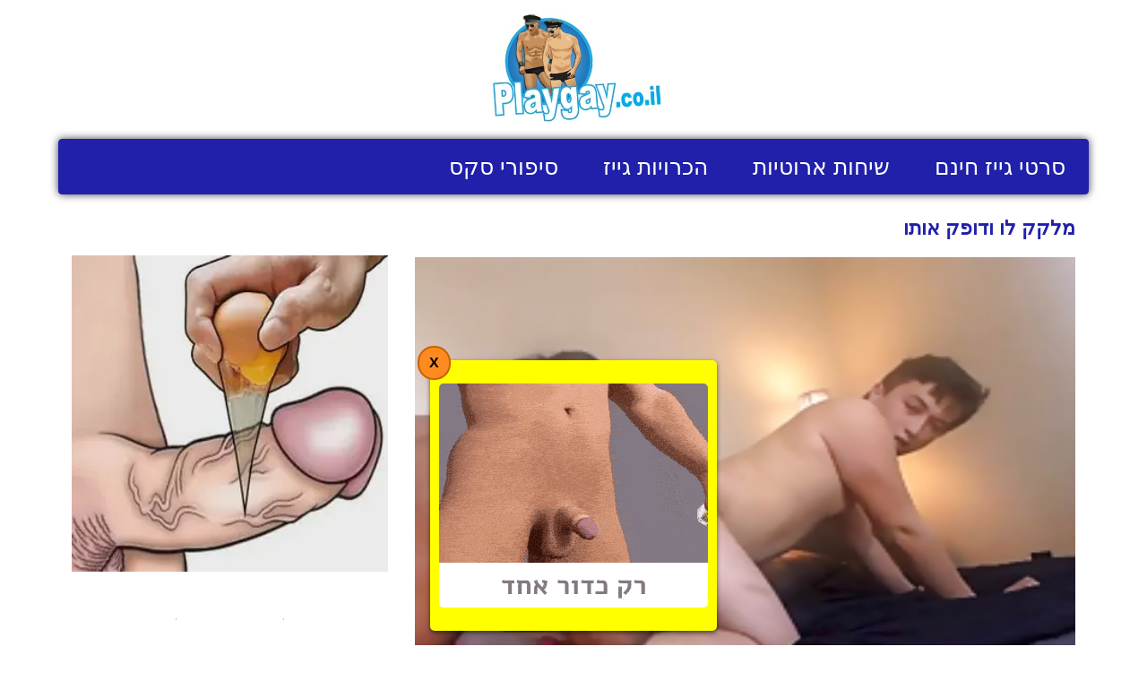

--- FILE ---
content_type: text/html; charset=utf-8
request_url: http://www.playgay.co.il/comment.aspx?videoid=3456
body_size: 29037
content:

        <!DOCTYPE html>
        <html lang="he">
        
        <head>
            <meta charset="UTF-8">
            <title>מלקק לו ודופק אותו - סרטי גייז &#x22;פלייגיי&#x22;:</title>
            <meta id="homepage_meta_description" name="description" name="description" content="מלקק לו ודופק אותו, סרטי גייז בחינם">
            
            <meta id="google_site_verification" name="google-site-verification" content="WxC79Buuzr4XXnVW03rtsAUSUdj31vvA5nuKZDIiYq4" />
            <meta name="viewport" content="width=device-width, initial-scale=1">
            
            
            
            
            
            <style>body {font-family: arial, verdana;font-size: 12px;margin: 0px;padding: 0px;}img {border: 0px;}a:link {font-weight: normal;text-decoration: none;}a:visited {font-weight: normal;text-decoration: none;}a:hover, a:active {font-weight: normal;text-decoration: underline;}.logotxt{font-weight:bold;font-size: 24pt;color:White;font-family: arial;}.HeadEdittxt{font-weight: bold;font-size: 12pt;color:White;font-family: arial;}.CategoryLink{Width: 100% ;font-size:8pt ;font-family:Arial;padding:10 10 10 10;font-weight:normal;border-style:none;}.textboxtop,.textboxtop2{font-size: 20px;font-weight: bold;height: 20px;padding-top: 5px;text-transform: uppercase;}.textboxtophead{font-size: 20px;font-weight: bold;height: 33px;padding-top: 11px;text-transform: uppercase;}.textbox {border-left: 1px solid #DF8FA9;border-right: 1px solid #DF8FA9;color: #F0C5D2;margin-left: 8px;padding-left: 20px;padding-right: 10px;padding-top: 20px;width: 200px;padding-bottom:10px;}/*! * Bootstrap v3.1.0 (http://getbootstrap.com) * Copyright 2011-2014 Twitter, Inc. * Licensed under MIT (https://github.com/twbs/bootstrap/blob/master/LICENSE) *//*! normalize.css v3.0.0 | MIT License | git.io/normalize */html{font-family:sans-serif;-ms-text-size-adjust:100%;-webkit-text-size-adjust:100%}body{margin:0}article,aside,details,figcaption,figure,footer,header,hgroup,main,nav,section,summary{display:block}audio,canvas,progress,video{display:inline-block;vertical-align:baseline}audio:not([controls]){display:none;height:0}[hidden],template{display:none}a{background:0 0}a:active,a:hover{outline:0}abbr[title]{border-bottom:1px dotted}b,strong{font-weight:700}dfn{font-style:italic}h1{font-size:2em;margin:.67em 0}mark{background:#ff0;color:#000}small{font-size:80%}sub,sup{font-size:75%;line-height:0;position:relative;vertical-align:baseline}sup{top:-.5em}sub{bottom:-.25em}img{border:0}svg:not(:root){overflow:hidden}figure{margin:1em 40px}hr{-moz-box-sizing:content-box;box-sizing:content-box;height:0}pre{overflow:auto}code,kbd,pre,samp{font-family:monospace,monospace;font-size:1em}button,input,optgroup,select,textarea{color:inherit;font:inherit;margin:0}button{overflow:visible}button,select{text-transform:none}button,html input[type=button],input[type=reset],input[type=submit]{-webkit-appearance:button;cursor:pointer}button[disabled],html input[disabled]{cursor:default}button::-moz-focus-inner,input::-moz-focus-inner{border:0;padding:0}input{line-height:normal}input[type=checkbox],input[type=radio]{box-sizing:border-box;padding:0}input[type=number]::-webkit-inner-spin-button,input[type=number]::-webkit-outer-spin-button{height:auto}input[type=search]{-webkit-appearance:textfield;-moz-box-sizing:content-box;-webkit-box-sizing:content-box;box-sizing:content-box}input[type=search]::-webkit-search-cancel-button,input[type=search]::-webkit-search-decoration{-webkit-appearance:none}fieldset{border:1px solid silver;margin:0 2px;padding:.35em .625em .75em}legend{border:0;padding:0}textarea{overflow:auto}optgroup{font-weight:700}table{border-collapse:collapse;border-spacing:0}td,th{padding:0}@media print{*{text-shadow:none!important;color:#000!important;background:transparent!important;box-shadow:none!important}a,a:visited{text-decoration:underline}a[href]:after{content:" (" attr(href) ")"}abbr[title]:after{content:" (" attr(title) ")"}a[href^="javascript:"]:after,a[href^="#"]:after{content:""}pre,blockquote{border:1px solid #999;page-break-inside:avoid}thead{display:table-header-group}tr,img{page-break-inside:avoid}img{max-width:100%!important}p,h2,h3{orphans:3;widows:3}h2,h3{page-break-after:avoid}select{background:#fff!important}.navbar{display:none}.table td,.table th{background-color:#fff!important}.btn>.caret,.dropup>.btn>.caret{border-top-color:#000!important}.label{border:1px solid #000}.table{border-collapse:collapse!important}.table-bordered th,.table-bordered td{border:1px solid #ddd!important}}*{-webkit-box-sizing:border-box;-moz-box-sizing:border-box;box-sizing:border-box}:before,:after{-webkit-box-sizing:border-box;-moz-box-sizing:border-box;box-sizing:border-box}html{font-size:62.5%;-webkit-tap-highlight-color:rgba(0,0,0,0)}body{font-family:"Helvetica Neue",Helvetica,Arial,sans-serif;font-size:14px;line-height:1.428571429;color:#333;background-color:#fff}input,button,select,textarea{font-family:inherit;font-size:inherit;line-height:inherit}a{color:#428bca;text-decoration:none}a:hover,a:focus{color:#2a6496;text-decoration:underline}a:focus{outline:thin dotted;outline:5px auto -webkit-focus-ring-color;outline-offset:-2px}figure{margin:0}img{vertical-align:middle}.img-responsive{display:block;max-width:100%;height:auto}.img-rounded{border-radius:6px}.img-thumbnail{padding:4px;line-height:1.428571429;background-color:#fff;border:1px solid #ddd;border-radius:4px;-webkit-transition:all .2s ease-in-out;transition:all .2s ease-in-out;display:inline-block;max-width:100%;height:auto}.img-circle{border-radius:50%}hr{margin-top:20px;margin-bottom:20px;border:0;border-top:1px solid #eee}.sr-only{position:absolute;width:1px;height:1px;margin:-1px;padding:0;overflow:hidden;clip:rect(0,0,0,0);border:0}h1,h2,h3,h4,h5,h6,.h1,.h2,.h3,.h4,.h5,.h6{font-family:inherit;font-weight:500;line-height:1.1;color:inherit}h1 small,h2 small,h3 small,h4 small,h5 small,h6 small,.h1 small,.h2 small,.h3 small,.h4 small,.h5 small,.h6 small,h1 .small,h2 .small,h3 .small,h4 .small,h5 .small,h6 .small,.h1 .small,.h2 .small,.h3 .small,.h4 .small,.h5 .small,.h6 .small{font-weight:400;line-height:1;color:#999}h1,.h1,h2,.h2,h3,.h3{margin-top:20px;margin-bottom:10px}h1 small,.h1 small,h2 small,.h2 small,h3 small,.h3 small,h1 .small,.h1 .small,h2 .small,.h2 .small,h3 .small,.h3 .small{font-size:65%}h4,.h4,h5,.h5,h6,.h6{margin-top:10px;margin-bottom:10px}h4 small,.h4 small,h5 small,.h5 small,h6 small,.h6 small,h4 .small,.h4 .small,h5 .small,.h5 .small,h6 .small,.h6 .small{font-size:75%}h1,.h1{font-size:36px}h2,.h2{font-size:30px}h3,.h3{font-size:24px}h4,.h4{font-size:18px}h5,.h5{font-size:14px}h6,.h6{font-size:12px}p{margin:0 0 10px}.lead{margin-bottom:20px;font-size:16px;font-weight:200;line-height:1.4}@media (min-width:768px){.lead{font-size:21px}}small,.small{font-size:85%}cite{font-style:normal}.text-left{text-align:left}.text-right{text-align:right}.text-center{text-align:center}.text-justify{text-align:justify}.text-muted{color:#999}.text-primary{color:#428bca}a.text-primary:hover{color:#3071a9}.text-success{color:#3c763d}a.text-success:hover{color:#2b542c}.text-info{color:#31708f}a.text-info:hover{color:#245269}.text-warning{color:#8a6d3b}a.text-warning:hover{color:#66512c}.text-danger{color:#a94442}a.text-danger:hover{color:#843534}.bg-primary{color:#fff;background-color:#428bca}a.bg-primary:hover{background-color:#3071a9}.bg-success{background-color:#dff0d8}a.bg-success:hover{background-color:#c1e2b3}.bg-info{background-color:#d9edf7}a.bg-info:hover{background-color:#afd9ee}.bg-warning{background-color:#fcf8e3}a.bg-warning:hover{background-color:#f7ecb5}.bg-danger{background-color:#f2dede}a.bg-danger:hover{background-color:#e4b9b9}.page-header{padding-bottom:9px;margin:40px 0 20px;border-bottom:1px solid #eee}ul,ol{margin-top:0;margin-bottom:10px}ul ul,ol ul,ul ol,ol ol{margin-bottom:0}.list-unstyled{padding-left:0;list-style:none}.list-inline{padding-left:0;list-style:none}.list-inline>li{display:inline-block;padding-left:5px;padding-right:5px}.list-inline>li:first-child{padding-left:0}dl{margin-top:0;margin-bottom:20px}dt,dd{line-height:1.428571429}dt{font-weight:700}dd{margin-left:0}@media (min-width:768px){.dl-horizontal dt{float:left;width:160px;clear:left;text-align:right;overflow:hidden;text-overflow:ellipsis;white-space:nowrap}.dl-horizontal dd{margin-left:180px}}abbr[title],abbr[data-original-title]{cursor:help;border-bottom:1px dotted #999}.initialism{font-size:90%;text-transform:uppercase}blockquote{padding:10px 20px;margin:0 0 20px;font-size:17.5px;border-left:5px solid #eee}blockquote p:last-child,blockquote ul:last-child,blockquote ol:last-child{margin-bottom:0}blockquote footer,blockquote small,blockquote .small{display:block;font-size:80%;line-height:1.428571429;color:#999}blockquote footer:before,blockquote small:before,blockquote .small:before{content:'\2014 \00A0'}.blockquote-reverse,blockquote.pull-right{padding-right:15px;padding-left:0;border-right:5px solid #eee;border-left:0;text-align:right}.blockquote-reverse footer:before,blockquote.pull-right footer:before,.blockquote-reverse small:before,blockquote.pull-right small:before,.blockquote-reverse .small:before,blockquote.pull-right .small:before{content:''}.blockquote-reverse footer:after,blockquote.pull-right footer:after,.blockquote-reverse small:after,blockquote.pull-right small:after,.blockquote-reverse .small:after,blockquote.pull-right .small:after{content:'\00A0 \2014'}blockquote:before,blockquote:after{content:""}address{margin-bottom:20px;font-style:normal;line-height:1.428571429}code,kbd,pre,samp{font-family:Menlo,Monaco,Consolas,"Courier New",monospace}code{padding:2px 4px;font-size:90%;color:#c7254e;background-color:#f9f2f4;white-space:nowrap;border-radius:4px}kbd{padding:2px 4px;font-size:90%;color:#fff;background-color:#333;border-radius:3px;box-shadow:inset 0 -1px 0 rgba(0,0,0,.25)}pre{display:block;padding:9.5px;margin:0 0 10px;font-size:13px;line-height:1.428571429;word-break:break-all;word-wrap:break-word;color:#333;background-color:#f5f5f5;border:1px solid #ccc;border-radius:4px}pre code{padding:0;font-size:inherit;color:inherit;white-space:pre-wrap;background-color:transparent;border-radius:0}.pre-scrollable{max-height:340px;overflow-y:scroll}.container{margin-right:auto;margin-left:auto;padding-left:15px;padding-right:15px}@media (min-width:768px){.container{width:750px}}@media (min-width:992px){.container{width:970px}}@media (min-width:1200px){.container{width:1170px}}.container-fluid{margin-right:auto;margin-left:auto;padding-left:15px;padding-right:15px}.row{margin-left:-15px;margin-right:-15px}.col-xs-1,.col-sm-1,.col-md-1,.col-lg-1,.col-xs-2,.col-sm-2,.col-md-2,.col-lg-2,.col-xs-3,.col-sm-3,.col-md-3,.col-lg-3,.col-xs-4,.col-sm-4,.col-md-4,.col-lg-4,.col-xs-5,.col-sm-5,.col-md-5,.col-lg-5,.col-xs-6,.col-sm-6,.col-md-6,.col-lg-6,.col-xs-7,.col-sm-7,.col-md-7,.col-lg-7,.col-xs-8,.col-sm-8,.col-md-8,.col-lg-8,.col-xs-9,.col-sm-9,.col-md-9,.col-lg-9,.col-xs-10,.col-sm-10,.col-md-10,.col-lg-10,.col-xs-11,.col-sm-11,.col-md-11,.col-lg-11,.col-xs-12,.col-sm-12,.col-md-12,.col-lg-12{position:relative;min-height:1px;padding-left:15px;padding-right:15px}.col-xs-1,.col-xs-2,.col-xs-3,.col-xs-4,.col-xs-5,.col-xs-6,.col-xs-7,.col-xs-8,.col-xs-9,.col-xs-10,.col-xs-11,.col-xs-12{float:left}.col-xs-12{width:100%}.col-xs-11{width:91.66666666666666%}.col-xs-10{width:83.33333333333334%}.col-xs-9{width:75%}.col-xs-8{width:66.66666666666666%}.col-xs-7{width:58.333333333333336%}.col-xs-6{width:50%}.col-xs-5{width:41.66666666666667%}.col-xs-4{width:33.33333333333333%}.col-xs-3{width:25%}.col-xs-2{width:16.666666666666664%}.col-xs-1{width:8.333333333333332%}.col-xs-pull-12{right:100%}.col-xs-pull-11{right:91.66666666666666%}.col-xs-pull-10{right:83.33333333333334%}.col-xs-pull-9{right:75%}.col-xs-pull-8{right:66.66666666666666%}.col-xs-pull-7{right:58.333333333333336%}.col-xs-pull-6{right:50%}.col-xs-pull-5{right:41.66666666666667%}.col-xs-pull-4{right:33.33333333333333%}.col-xs-pull-3{right:25%}.col-xs-pull-2{right:16.666666666666664%}.col-xs-pull-1{right:8.333333333333332%}.col-xs-pull-0{right:0}.col-xs-push-12{left:100%}.col-xs-push-11{left:91.66666666666666%}.col-xs-push-10{left:83.33333333333334%}.col-xs-push-9{left:75%}.col-xs-push-8{left:66.66666666666666%}.col-xs-push-7{left:58.333333333333336%}.col-xs-push-6{left:50%}.col-xs-push-5{left:41.66666666666667%}.col-xs-push-4{left:33.33333333333333%}.col-xs-push-3{left:25%}.col-xs-push-2{left:16.666666666666664%}.col-xs-push-1{left:8.333333333333332%}.col-xs-push-0{left:0}.col-xs-offset-12{margin-left:100%}.col-xs-offset-11{margin-left:91.66666666666666%}.col-xs-offset-10{margin-left:83.33333333333334%}.col-xs-offset-9{margin-left:75%}.col-xs-offset-8{margin-left:66.66666666666666%}.col-xs-offset-7{margin-left:58.333333333333336%}.col-xs-offset-6{margin-left:50%}.col-xs-offset-5{margin-left:41.66666666666667%}.col-xs-offset-4{margin-left:33.33333333333333%}.col-xs-offset-3{margin-left:25%}.col-xs-offset-2{margin-left:16.666666666666664%}.col-xs-offset-1{margin-left:8.333333333333332%}.col-xs-offset-0{margin-left:0}@media (min-width:768px){.col-sm-1,.col-sm-2,.col-sm-3,.col-sm-4,.col-sm-5,.col-sm-6,.col-sm-7,.col-sm-8,.col-sm-9,.col-sm-10,.col-sm-11,.col-sm-12{float:left}.col-sm-12{width:100%}.col-sm-11{width:91.66666666666666%}.col-sm-10{width:83.33333333333334%}.col-sm-9{width:75%}.col-sm-8{width:66.66666666666666%}.col-sm-7{width:58.333333333333336%}.col-sm-6{width:50%}.col-sm-5{width:41.66666666666667%}.col-sm-4{width:33.33333333333333%}.col-sm-3{width:25%}.col-sm-2{width:16.666666666666664%}.col-sm-1{width:8.333333333333332%}.col-sm-pull-12{right:100%}.col-sm-pull-11{right:91.66666666666666%}.col-sm-pull-10{right:83.33333333333334%}.col-sm-pull-9{right:75%}.col-sm-pull-8{right:66.66666666666666%}.col-sm-pull-7{right:58.333333333333336%}.col-sm-pull-6{right:50%}.col-sm-pull-5{right:41.66666666666667%}.col-sm-pull-4{right:33.33333333333333%}.col-sm-pull-3{right:25%}.col-sm-pull-2{right:16.666666666666664%}.col-sm-pull-1{right:8.333333333333332%}.col-sm-pull-0{right:0}.col-sm-push-12{left:100%}.col-sm-push-11{left:91.66666666666666%}.col-sm-push-10{left:83.33333333333334%}.col-sm-push-9{left:75%}.col-sm-push-8{left:66.66666666666666%}.col-sm-push-7{left:58.333333333333336%}.col-sm-push-6{left:50%}.col-sm-push-5{left:41.66666666666667%}.col-sm-push-4{left:33.33333333333333%}.col-sm-push-3{left:25%}.col-sm-push-2{left:16.666666666666664%}.col-sm-push-1{left:8.333333333333332%}.col-sm-push-0{left:0}.col-sm-offset-12{margin-left:100%}.col-sm-offset-11{margin-left:91.66666666666666%}.col-sm-offset-10{margin-left:83.33333333333334%}.col-sm-offset-9{margin-left:75%}.col-sm-offset-8{margin-left:66.66666666666666%}.col-sm-offset-7{margin-left:58.333333333333336%}.col-sm-offset-6{margin-left:50%}.col-sm-offset-5{margin-left:41.66666666666667%}.col-sm-offset-4{margin-left:33.33333333333333%}.col-sm-offset-3{margin-left:25%}.col-sm-offset-2{margin-left:16.666666666666664%}.col-sm-offset-1{margin-left:8.333333333333332%}.col-sm-offset-0{margin-left:0}}@media (min-width:992px){.col-md-1,.col-md-2,.col-md-3,.col-md-4,.col-md-5,.col-md-6,.col-md-7,.col-md-8,.col-md-9,.col-md-10,.col-md-11,.col-md-12{float:left}.col-md-12{width:100%}.col-md-11{width:91.66666666666666%}.col-md-10{width:83.33333333333334%}.col-md-9{width:75%}.col-md-8{width:66.66666666666666%}.col-md-7{width:58.333333333333336%}.col-md-6{width:50%}.col-md-5{width:41.66666666666667%}.col-md-4{width:33.33333333333333%}.col-md-3{width:25%}.col-md-2{width:16.666666666666664%}.col-md-1{width:8.333333333333332%}.col-md-pull-12{right:100%}.col-md-pull-11{right:91.66666666666666%}.col-md-pull-10{right:83.33333333333334%}.col-md-pull-9{right:75%}.col-md-pull-8{right:66.66666666666666%}.col-md-pull-7{right:58.333333333333336%}.col-md-pull-6{right:50%}.col-md-pull-5{right:41.66666666666667%}.col-md-pull-4{right:33.33333333333333%}.col-md-pull-3{right:25%}.col-md-pull-2{right:16.666666666666664%}.col-md-pull-1{right:8.333333333333332%}.col-md-pull-0{right:0}.col-md-push-12{left:100%}.col-md-push-11{left:91.66666666666666%}.col-md-push-10{left:83.33333333333334%}.col-md-push-9{left:75%}.col-md-push-8{left:66.66666666666666%}.col-md-push-7{left:58.333333333333336%}.col-md-push-6{left:50%}.col-md-push-5{left:41.66666666666667%}.col-md-push-4{left:33.33333333333333%}.col-md-push-3{left:25%}.col-md-push-2{left:16.666666666666664%}.col-md-push-1{left:8.333333333333332%}.col-md-push-0{left:0}.col-md-offset-12{margin-left:100%}.col-md-offset-11{margin-left:91.66666666666666%}.col-md-offset-10{margin-left:83.33333333333334%}.col-md-offset-9{margin-left:75%}.col-md-offset-8{margin-left:66.66666666666666%}.col-md-offset-7{margin-left:58.333333333333336%}.col-md-offset-6{margin-left:50%}.col-md-offset-5{margin-left:41.66666666666667%}.col-md-offset-4{margin-left:33.33333333333333%}.col-md-offset-3{margin-left:25%}.col-md-offset-2{margin-left:16.666666666666664%}.col-md-offset-1{margin-left:8.333333333333332%}.col-md-offset-0{margin-left:0}}@media (min-width:1200px){.col-lg-1,.col-lg-2,.col-lg-3,.col-lg-4,.col-lg-5,.col-lg-6,.col-lg-7,.col-lg-8,.col-lg-9,.col-lg-10,.col-lg-11,.col-lg-12{float:left}.col-lg-12{width:100%}.col-lg-11{width:91.66666666666666%}.col-lg-10{width:83.33333333333334%}.col-lg-9{width:75%}.col-lg-8{width:66.66666666666666%}.col-lg-7{width:58.333333333333336%}.col-lg-6{width:50%}.col-lg-5{width:41.66666666666667%}.col-lg-4{width:33.33333333333333%}.col-lg-3{width:25%}.col-lg-2{width:16.666666666666664%}.col-lg-1{width:8.333333333333332%}.col-lg-pull-12{right:100%}.col-lg-pull-11{right:91.66666666666666%}.col-lg-pull-10{right:83.33333333333334%}.col-lg-pull-9{right:75%}.col-lg-pull-8{right:66.66666666666666%}.col-lg-pull-7{right:58.333333333333336%}.col-lg-pull-6{right:50%}.col-lg-pull-5{right:41.66666666666667%}.col-lg-pull-4{right:33.33333333333333%}.col-lg-pull-3{right:25%}.col-lg-pull-2{right:16.666666666666664%}.col-lg-pull-1{right:8.333333333333332%}.col-lg-pull-0{right:0}.col-lg-push-12{left:100%}.col-lg-push-11{left:91.66666666666666%}.col-lg-push-10{left:83.33333333333334%}.col-lg-push-9{left:75%}.col-lg-push-8{left:66.66666666666666%}.col-lg-push-7{left:58.333333333333336%}.col-lg-push-6{left:50%}.col-lg-push-5{left:41.66666666666667%}.col-lg-push-4{left:33.33333333333333%}.col-lg-push-3{left:25%}.col-lg-push-2{left:16.666666666666664%}.col-lg-push-1{left:8.333333333333332%}.col-lg-push-0{left:0}.col-lg-offset-12{margin-left:100%}.col-lg-offset-11{margin-left:91.66666666666666%}.col-lg-offset-10{margin-left:83.33333333333334%}.col-lg-offset-9{margin-left:75%}.col-lg-offset-8{margin-left:66.66666666666666%}.col-lg-offset-7{margin-left:58.333333333333336%}.col-lg-offset-6{margin-left:50%}.col-lg-offset-5{margin-left:41.66666666666667%}.col-lg-offset-4{margin-left:33.33333333333333%}.col-lg-offset-3{margin-left:25%}.col-lg-offset-2{margin-left:16.666666666666664%}.col-lg-offset-1{margin-left:8.333333333333332%}.col-lg-offset-0{margin-left:0}}table{max-width:100%;background-color:transparent}th{text-align:left}.table{width:100%;margin-bottom:20px}.table>thead>tr>th,.table>tbody>tr>th,.table>tfoot>tr>th,.table>thead>tr>td,.table>tbody>tr>td,.table>tfoot>tr>td{padding:8px;line-height:1.428571429;vertical-align:top;border-top:1px solid #ddd}.table>thead>tr>th{vertical-align:bottom;border-bottom:2px solid #ddd}.table>caption+thead>tr:first-child>th,.table>colgroup+thead>tr:first-child>th,.table>thead:first-child>tr:first-child>th,.table>caption+thead>tr:first-child>td,.table>colgroup+thead>tr:first-child>td,.table>thead:first-child>tr:first-child>td{border-top:0}.table>tbody+tbody{border-top:2px solid #ddd}.table .table{background-color:#fff}.table-condensed>thead>tr>th,.table-condensed>tbody>tr>th,.table-condensed>tfoot>tr>th,.table-condensed>thead>tr>td,.table-condensed>tbody>tr>td,.table-condensed>tfoot>tr>td{padding:5px}.table-bordered{border:1px solid #ddd}.table-bordered>thead>tr>th,.table-bordered>tbody>tr>th,.table-bordered>tfoot>tr>th,.table-bordered>thead>tr>td,.table-bordered>tbody>tr>td,.table-bordered>tfoot>tr>td{border:1px solid #ddd}.table-bordered>thead>tr>th,.table-bordered>thead>tr>td{border-bottom-width:2px}.table-striped>tbody>tr:nth-child(odd)>td,.table-striped>tbody>tr:nth-child(odd)>th{background-color:#f9f9f9}.table-hover>tbody>tr:hover>td,.table-hover>tbody>tr:hover>th{background-color:#f5f5f5}table col[class*=col-]{position:static;float:none;display:table-column}table td[class*=col-],table th[class*=col-]{position:static;float:none;display:table-cell}.table>thead>tr>td.active,.table>tbody>tr>td.active,.table>tfoot>tr>td.active,.table>thead>tr>th.active,.table>tbody>tr>th.active,.table>tfoot>tr>th.active,.table>thead>tr.active>td,.table>tbody>tr.active>td,.table>tfoot>tr.active>td,.table>thead>tr.active>th,.table>tbody>tr.active>th,.table>tfoot>tr.active>th{background-color:#f5f5f5}.table-hover>tbody>tr>td.active:hover,.table-hover>tbody>tr>th.active:hover,.table-hover>tbody>tr.active:hover>td,.table-hover>tbody>tr.active:hover>th{background-color:#e8e8e8}.table>thead>tr>td.success,.table>tbody>tr>td.success,.table>tfoot>tr>td.success,.table>thead>tr>th.success,.table>tbody>tr>th.success,.table>tfoot>tr>th.success,.table>thead>tr.success>td,.table>tbody>tr.success>td,.table>tfoot>tr.success>td,.table>thead>tr.success>th,.table>tbody>tr.success>th,.table>tfoot>tr.success>th{background-color:#dff0d8}.table-hover>tbody>tr>td.success:hover,.table-hover>tbody>tr>th.success:hover,.table-hover>tbody>tr.success:hover>td,.table-hover>tbody>tr.success:hover>th{background-color:#d0e9c6}.table>thead>tr>td.info,.table>tbody>tr>td.info,.table>tfoot>tr>td.info,.table>thead>tr>th.info,.table>tbody>tr>th.info,.table>tfoot>tr>th.info,.table>thead>tr.info>td,.table>tbody>tr.info>td,.table>tfoot>tr.info>td,.table>thead>tr.info>th,.table>tbody>tr.info>th,.table>tfoot>tr.info>th{background-color:#d9edf7}.table-hover>tbody>tr>td.info:hover,.table-hover>tbody>tr>th.info:hover,.table-hover>tbody>tr.info:hover>td,.table-hover>tbody>tr.info:hover>th{background-color:#c4e3f3}.table>thead>tr>td.warning,.table>tbody>tr>td.warning,.table>tfoot>tr>td.warning,.table>thead>tr>th.warning,.table>tbody>tr>th.warning,.table>tfoot>tr>th.warning,.table>thead>tr.warning>td,.table>tbody>tr.warning>td,.table>tfoot>tr.warning>td,.table>thead>tr.warning>th,.table>tbody>tr.warning>th,.table>tfoot>tr.warning>th{background-color:#fcf8e3}.table-hover>tbody>tr>td.warning:hover,.table-hover>tbody>tr>th.warning:hover,.table-hover>tbody>tr.warning:hover>td,.table-hover>tbody>tr.warning:hover>th{background-color:#faf2cc}.table>thead>tr>td.danger,.table>tbody>tr>td.danger,.table>tfoot>tr>td.danger,.table>thead>tr>th.danger,.table>tbody>tr>th.danger,.table>tfoot>tr>th.danger,.table>thead>tr.danger>td,.table>tbody>tr.danger>td,.table>tfoot>tr.danger>td,.table>thead>tr.danger>th,.table>tbody>tr.danger>th,.table>tfoot>tr.danger>th{background-color:#f2dede}.table-hover>tbody>tr>td.danger:hover,.table-hover>tbody>tr>th.danger:hover,.table-hover>tbody>tr.danger:hover>td,.table-hover>tbody>tr.danger:hover>th{background-color:#ebcccc}@media (max-width:767px){.table-responsive{width:100%;margin-bottom:15px;overflow-y:hidden;overflow-x:scroll;-ms-overflow-style:-ms-autohiding-scrollbar;border:1px solid #ddd;-webkit-overflow-scrolling:touch}.table-responsive>.table{margin-bottom:0}.table-responsive>.table>thead>tr>th,.table-responsive>.table>tbody>tr>th,.table-responsive>.table>tfoot>tr>th,.table-responsive>.table>thead>tr>td,.table-responsive>.table>tbody>tr>td,.table-responsive>.table>tfoot>tr>td{white-space:nowrap}.table-responsive>.table-bordered{border:0}.table-responsive>.table-bordered>thead>tr>th:first-child,.table-responsive>.table-bordered>tbody>tr>th:first-child,.table-responsive>.table-bordered>tfoot>tr>th:first-child,.table-responsive>.table-bordered>thead>tr>td:first-child,.table-responsive>.table-bordered>tbody>tr>td:first-child,.table-responsive>.table-bordered>tfoot>tr>td:first-child{border-left:0}.table-responsive>.table-bordered>thead>tr>th:last-child,.table-responsive>.table-bordered>tbody>tr>th:last-child,.table-responsive>.table-bordered>tfoot>tr>th:last-child,.table-responsive>.table-bordered>thead>tr>td:last-child,.table-responsive>.table-bordered>tbody>tr>td:last-child,.table-responsive>.table-bordered>tfoot>tr>td:last-child{border-right:0}.table-responsive>.table-bordered>tbody>tr:last-child>th,.table-responsive>.table-bordered>tfoot>tr:last-child>th,.table-responsive>.table-bordered>tbody>tr:last-child>td,.table-responsive>.table-bordered>tfoot>tr:last-child>td{border-bottom:0}}fieldset{padding:0;margin:0;border:0;min-width:0}legend{display:block;width:100%;padding:0;margin-bottom:20px;font-size:21px;line-height:inherit;color:#333;border:0;border-bottom:1px solid #e5e5e5}label{display:inline-block;margin-bottom:5px;font-weight:700}input[type=search]{-webkit-box-sizing:border-box;-moz-box-sizing:border-box;box-sizing:border-box}input[type=radio],input[type=checkbox]{margin:4px 0 0;margin-top:1px \9;line-height:normal}input[type=file]{display:block}input[type=range]{display:block;width:100%}select[multiple],select[size]{height:auto}input[type=file]:focus,input[type=radio]:focus,input[type=checkbox]:focus{outline:thin dotted;outline:5px auto -webkit-focus-ring-color;outline-offset:-2px}output{display:block;padding-top:7px;font-size:14px;line-height:1.428571429;color:#555}.form-control{display:block;width:100%;height:34px;padding:6px 12px;font-size:14px;line-height:1.428571429;color:#555;background-color:#fff;background-image:none;border:1px solid #ccc;border-radius:4px;-webkit-box-shadow:inset 0 1px 1px rgba(0,0,0,.075);box-shadow:inset 0 1px 1px rgba(0,0,0,.075);-webkit-transition:border-color ease-in-out .15s,box-shadow ease-in-out .15s;transition:border-color ease-in-out .15s,box-shadow ease-in-out .15s}.form-control:focus{border-color:#66afe9;outline:0;-webkit-box-shadow:inset 0 1px 1px rgba(0,0,0,.075),0 0 8px rgba(102,175,233,.6);box-shadow:inset 0 1px 1px rgba(0,0,0,.075),0 0 8px rgba(102,175,233,.6)}.form-control:-moz-placeholder{color:#999}.form-control::-moz-placeholder{color:#999;opacity:1}.form-control:-ms-input-placeholder{color:#999}.form-control::-webkit-input-placeholder{color:#999}.form-control[disabled],.form-control[readonly],fieldset[disabled] .form-control{cursor:not-allowed;background-color:#eee;opacity:1}textarea.form-control{height:auto}input[type=date]{line-height:34px}.form-group{margin-bottom:15px}.radio,.checkbox{display:block;min-height:20px;margin-top:10px;margin-bottom:10px;padding-left:20px}.radio label,.checkbox label{display:inline;font-weight:400;cursor:pointer}.radio input[type=radio],.radio-inline input[type=radio],.checkbox input[type=checkbox],.checkbox-inline input[type=checkbox]{float:left;margin-left:-20px}.radio+.radio,.checkbox+.checkbox{margin-top:-5px}.radio-inline,.checkbox-inline{display:inline-block;padding-left:20px;margin-bottom:0;vertical-align:middle;font-weight:400;cursor:pointer}.radio-inline+.radio-inline,.checkbox-inline+.checkbox-inline{margin-top:0;margin-left:10px}input[type=radio][disabled],input[type=checkbox][disabled],.radio[disabled],.radio-inline[disabled],.checkbox[disabled],.checkbox-inline[disabled],fieldset[disabled] input[type=radio],fieldset[disabled] input[type=checkbox],fieldset[disabled] .radio,fieldset[disabled] .radio-inline,fieldset[disabled] .checkbox,fieldset[disabled] .checkbox-inline{cursor:not-allowed}.input-sm{height:30px;padding:5px 10px;font-size:12px;line-height:1.5;border-radius:3px}select.input-sm{height:30px;line-height:30px}textarea.input-sm,select[multiple].input-sm{height:auto}.input-lg{height:46px;padding:10px 16px;font-size:18px;line-height:1.33;border-radius:6px}select.input-lg{height:46px;line-height:46px}textarea.input-lg,select[multiple].input-lg{height:auto}.has-feedback{position:relative}.has-feedback .form-control{padding-right:42.5px}.has-feedback .form-control-feedback{position:absolute;top:25px;right:0;display:block;width:34px;height:34px;line-height:34px;text-align:center}.has-success .help-block,.has-success .control-label,.has-success .radio,.has-success .checkbox,.has-success .radio-inline,.has-success .checkbox-inline{color:#3c763d}.has-success .form-control{border-color:#3c763d;-webkit-box-shadow:inset 0 1px 1px rgba(0,0,0,.075);box-shadow:inset 0 1px 1px rgba(0,0,0,.075)}.has-success .form-control:focus{border-color:#2b542c;-webkit-box-shadow:inset 0 1px 1px rgba(0,0,0,.075),0 0 6px #67b168;box-shadow:inset 0 1px 1px rgba(0,0,0,.075),0 0 6px #67b168}.has-success .input-group-addon{color:#3c763d;border-color:#3c763d;background-color:#dff0d8}.has-success .form-control-feedback{color:#3c763d}.has-warning .help-block,.has-warning .control-label,.has-warning .radio,.has-warning .checkbox,.has-warning .radio-inline,.has-warning .checkbox-inline{color:#8a6d3b}.has-warning .form-control{border-color:#8a6d3b;-webkit-box-shadow:inset 0 1px 1px rgba(0,0,0,.075);box-shadow:inset 0 1px 1px rgba(0,0,0,.075)}.has-warning .form-control:focus{border-color:#66512c;-webkit-box-shadow:inset 0 1px 1px rgba(0,0,0,.075),0 0 6px #c0a16b;box-shadow:inset 0 1px 1px rgba(0,0,0,.075),0 0 6px #c0a16b}.has-warning .input-group-addon{color:#8a6d3b;border-color:#8a6d3b;background-color:#fcf8e3}.has-warning .form-control-feedback{color:#8a6d3b}.has-error .help-block,.has-error .control-label,.has-error .radio,.has-error .checkbox,.has-error .radio-inline,.has-error .checkbox-inline{color:#a94442}.has-error .form-control{border-color:#a94442;-webkit-box-shadow:inset 0 1px 1px rgba(0,0,0,.075);box-shadow:inset 0 1px 1px rgba(0,0,0,.075)}.has-error .form-control:focus{border-color:#843534;-webkit-box-shadow:inset 0 1px 1px rgba(0,0,0,.075),0 0 6px #ce8483;box-shadow:inset 0 1px 1px rgba(0,0,0,.075),0 0 6px #ce8483}.has-error .input-group-addon{color:#a94442;border-color:#a94442;background-color:#f2dede}.has-error .form-control-feedback{color:#a94442}.form-control-static{margin-bottom:0}.help-block{display:block;margin-top:5px;margin-bottom:10px;color:#737373}@media (min-width:768px){.form-inline .form-group{display:inline-block;margin-bottom:0;vertical-align:middle}.form-inline .form-control{display:inline-block;width:auto;vertical-align:middle}.form-inline .control-label{margin-bottom:0;vertical-align:middle}.form-inline .radio,.form-inline .checkbox{display:inline-block;margin-top:0;margin-bottom:0;padding-left:0;vertical-align:middle}.form-inline .radio input[type=radio],.form-inline .checkbox input[type=checkbox]{float:none;margin-left:0}.form-inline .has-feedback .form-control-feedback{top:0}}.form-horizontal .control-label,.form-horizontal .radio,.form-horizontal .checkbox,.form-horizontal .radio-inline,.form-horizontal .checkbox-inline{margin-top:0;margin-bottom:0;padding-top:7px}.form-horizontal .radio,.form-horizontal .checkbox{min-height:27px}.form-horizontal .form-group{margin-left:-15px;margin-right:-15px}.form-horizontal .form-control-static{padding-top:7px}@media (min-width:768px){.form-horizontal .control-label{text-align:right}}.form-horizontal .has-feedback .form-control-feedback{top:0;right:15px}.btn{display:inline-block;margin-bottom:0;font-weight:400;text-align:center;vertical-align:middle;cursor:pointer;background-image:none;border:1px solid transparent;white-space:nowrap;padding:6px 12px;font-size:14px;line-height:1.428571429;border-radius:4px;-webkit-user-select:none;-moz-user-select:none;-ms-user-select:none;-o-user-select:none;user-select:none}.btn:focus{outline:thin dotted;outline:5px auto -webkit-focus-ring-color;outline-offset:-2px}.btn:hover,.btn:focus{color:#333;text-decoration:none}.btn:active,.btn.active{outline:0;background-image:none;-webkit-box-shadow:inset 0 3px 5px rgba(0,0,0,.125);box-shadow:inset 0 3px 5px rgba(0,0,0,.125)}.btn.disabled,.btn[disabled],fieldset[disabled] .btn{cursor:not-allowed;pointer-events:none;opacity:.65;filter:alpha(opacity=65);-webkit-box-shadow:none;box-shadow:none}.btn-default{color:#333;background-color:#fff;border-color:#ccc}.btn-default:hover,.btn-default:focus,.btn-default:active,.btn-default.active,.open .dropdown-toggle.btn-default{color:#333;background-color:#ebebeb;border-color:#adadad}.btn-default:active,.btn-default.active,.open .dropdown-toggle.btn-default{background-image:none}.btn-default.disabled,.btn-default[disabled],fieldset[disabled] .btn-default,.btn-default.disabled:hover,.btn-default[disabled]:hover,fieldset[disabled] .btn-default:hover,.btn-default.disabled:focus,.btn-default[disabled]:focus,fieldset[disabled] .btn-default:focus,.btn-default.disabled:active,.btn-default[disabled]:active,fieldset[disabled] .btn-default:active,.btn-default.disabled.active,.btn-default[disabled].active,fieldset[disabled] .btn-default.active{background-color:#fff;border-color:#ccc}.btn-default .badge{color:#fff;background-color:#333}.btn-primary{color:#fff;background-color:#428bca;border-color:#357ebd}.btn-primary:hover,.btn-primary:focus,.btn-primary:active,.btn-primary.active,.open .dropdown-toggle.btn-primary{color:#fff;background-color:#3276b1;border-color:#285e8e}.btn-primary:active,.btn-primary.active,.open .dropdown-toggle.btn-primary{background-image:none}.btn-primary.disabled,.btn-primary[disabled],fieldset[disabled] .btn-primary,.btn-primary.disabled:hover,.btn-primary[disabled]:hover,fieldset[disabled] .btn-primary:hover,.btn-primary.disabled:focus,.btn-primary[disabled]:focus,fieldset[disabled] .btn-primary:focus,.btn-primary.disabled:active,.btn-primary[disabled]:active,fieldset[disabled] .btn-primary:active,.btn-primary.disabled.active,.btn-primary[disabled].active,fieldset[disabled] .btn-primary.active{background-color:#428bca;border-color:#357ebd}.btn-primary .badge{color:#428bca;background-color:#fff}.btn-success{color:#fff;background-color:#5cb85c;border-color:#4cae4c}.btn-success:hover,.btn-success:focus,.btn-success:active,.btn-success.active,.open .dropdown-toggle.btn-success{color:#fff;background-color:#47a447;border-color:#398439}.btn-success:active,.btn-success.active,.open .dropdown-toggle.btn-success{background-image:none}.btn-success.disabled,.btn-success[disabled],fieldset[disabled] .btn-success,.btn-success.disabled:hover,.btn-success[disabled]:hover,fieldset[disabled] .btn-success:hover,.btn-success.disabled:focus,.btn-success[disabled]:focus,fieldset[disabled] .btn-success:focus,.btn-success.disabled:active,.btn-success[disabled]:active,fieldset[disabled] .btn-success:active,.btn-success.disabled.active,.btn-success[disabled].active,fieldset[disabled] .btn-success.active{background-color:#5cb85c;border-color:#4cae4c}.btn-success .badge{color:#5cb85c;background-color:#fff}.btn-info{color:#fff;background-color:#5bc0de;border-color:#46b8da}.btn-info:hover,.btn-info:focus,.btn-info:active,.btn-info.active,.open .dropdown-toggle.btn-info{color:#fff;background-color:#39b3d7;border-color:#269abc}.btn-info:active,.btn-info.active,.open .dropdown-toggle.btn-info{background-image:none}.btn-info.disabled,.btn-info[disabled],fieldset[disabled] .btn-info,.btn-info.disabled:hover,.btn-info[disabled]:hover,fieldset[disabled] .btn-info:hover,.btn-info.disabled:focus,.btn-info[disabled]:focus,fieldset[disabled] .btn-info:focus,.btn-info.disabled:active,.btn-info[disabled]:active,fieldset[disabled] .btn-info:active,.btn-info.disabled.active,.btn-info[disabled].active,fieldset[disabled] .btn-info.active{background-color:#5bc0de;border-color:#46b8da}.btn-info .badge{color:#5bc0de;background-color:#fff}.btn-warning{color:#fff;background-color:#f0ad4e;border-color:#eea236}.btn-warning:hover,.btn-warning:focus,.btn-warning:active,.btn-warning.active,.open .dropdown-toggle.btn-warning{color:#fff;background-color:#ed9c28;border-color:#d58512}.btn-warning:active,.btn-warning.active,.open .dropdown-toggle.btn-warning{background-image:none}.btn-warning.disabled,.btn-warning[disabled],fieldset[disabled] .btn-warning,.btn-warning.disabled:hover,.btn-warning[disabled]:hover,fieldset[disabled] .btn-warning:hover,.btn-warning.disabled:focus,.btn-warning[disabled]:focus,fieldset[disabled] .btn-warning:focus,.btn-warning.disabled:active,.btn-warning[disabled]:active,fieldset[disabled] .btn-warning:active,.btn-warning.disabled.active,.btn-warning[disabled].active,fieldset[disabled] .btn-warning.active{background-color:#f0ad4e;border-color:#eea236}.btn-warning .badge{color:#f0ad4e;background-color:#fff}.btn-danger{color:#fff;background-color:#d9534f;border-color:#d43f3a}.btn-danger:hover,.btn-danger:focus,.btn-danger:active,.btn-danger.active,.open .dropdown-toggle.btn-danger{color:#fff;background-color:#d2322d;border-color:#ac2925}.btn-danger:active,.btn-danger.active,.open .dropdown-toggle.btn-danger{background-image:none}.btn-danger.disabled,.btn-danger[disabled],fieldset[disabled] .btn-danger,.btn-danger.disabled:hover,.btn-danger[disabled]:hover,fieldset[disabled] .btn-danger:hover,.btn-danger.disabled:focus,.btn-danger[disabled]:focus,fieldset[disabled] .btn-danger:focus,.btn-danger.disabled:active,.btn-danger[disabled]:active,fieldset[disabled] .btn-danger:active,.btn-danger.disabled.active,.btn-danger[disabled].active,fieldset[disabled] .btn-danger.active{background-color:#d9534f;border-color:#d43f3a}.btn-danger .badge{color:#d9534f;background-color:#fff}.btn-link{color:#428bca;font-weight:400;cursor:pointer;border-radius:0}.btn-link,.btn-link:active,.btn-link[disabled],fieldset[disabled] .btn-link{background-color:transparent;-webkit-box-shadow:none;box-shadow:none}.btn-link,.btn-link:hover,.btn-link:focus,.btn-link:active{border-color:transparent}.btn-link:hover,.btn-link:focus{color:#2a6496;text-decoration:underline;background-color:transparent}.btn-link[disabled]:hover,fieldset[disabled] .btn-link:hover,.btn-link[disabled]:focus,fieldset[disabled] .btn-link:focus{color:#999;text-decoration:none}.btn-lg{padding:10px 16px;font-size:18px;line-height:1.33;border-radius:6px}.btn-sm{padding:5px 10px;font-size:12px;line-height:1.5;border-radius:3px}.btn-xs{padding:1px 5px;font-size:12px;line-height:1.5;border-radius:3px}.btn-block{display:block;width:100%;padding-left:0;padding-right:0}.btn-block+.btn-block{margin-top:5px}input[type=submit].btn-block,input[type=reset].btn-block,input[type=button].btn-block{width:100%}.fade{opacity:0;-webkit-transition:opacity .15s linear;transition:opacity .15s linear}.fade.in{opacity:1}.collapse{display:none}.collapse.in{display:block}.collapsing{position:relative;height:0;overflow:hidden;-webkit-transition:height .35s ease;transition:height .35s ease}@font-face{font-family:'Glyphicons Halflings';src:url(../fonts/glyphicons-halflings-regular.eot);src:url(../fonts/glyphicons-halflings-regular.eot?#iefix) format('embedded-opentype'),url(../fonts/glyphicons-halflings-regular.woff) format('woff'),url(../fonts/glyphicons-halflings-regular.ttf) format('truetype'),url(../fonts/glyphicons-halflings-regular.svg#glyphicons_halflingsregular) format('svg')}.glyphicon{position:relative;top:1px;display:inline-block;font-family:'Glyphicons Halflings';font-style:normal;font-weight:400;line-height:1;-webkit-font-smoothing:antialiased;-moz-osx-font-smoothing:grayscale}.glyphicon-asterisk:before{content:"\2a"}.glyphicon-plus:before{content:"\2b"}.glyphicon-euro:before{content:"\20ac"}.glyphicon-minus:before{content:"\2212"}.glyphicon-cloud:before{content:"\2601"}.glyphicon-envelope:before{content:"\2709"}.glyphicon-pencil:before{content:"\270f"}.glyphicon-glass:before{content:"\e001"}.glyphicon-music:before{content:"\e002"}.glyphicon-search:before{content:"\e003"}.glyphicon-heart:before{content:"\e005"}.glyphicon-star:before{content:"\e006"}.glyphicon-star-empty:before{content:"\e007"}.glyphicon-user:before{content:"\e008"}.glyphicon-film:before{content:"\e009"}.glyphicon-th-large:before{content:"\e010"}.glyphicon-th:before{content:"\e011"}.glyphicon-th-list:before{content:"\e012"}.glyphicon-ok:before{content:"\e013"}.glyphicon-remove:before{content:"\e014"}.glyphicon-zoom-in:before{content:"\e015"}.glyphicon-zoom-out:before{content:"\e016"}.glyphicon-off:before{content:"\e017"}.glyphicon-signal:before{content:"\e018"}.glyphicon-cog:before{content:"\e019"}.glyphicon-trash:before{content:"\e020"}.glyphicon-home:before{content:"\e021"}.glyphicon-file:before{content:"\e022"}.glyphicon-time:before{content:"\e023"}.glyphicon-road:before{content:"\e024"}.glyphicon-download-alt:before{content:"\e025"}.glyphicon-download:before{content:"\e026"}.glyphicon-upload:before{content:"\e027"}.glyphicon-inbox:before{content:"\e028"}.glyphicon-play-circle:before{content:"\e029"}.glyphicon-repeat:before{content:"\e030"}.glyphicon-refresh:before{content:"\e031"}.glyphicon-list-alt:before{content:"\e032"}.glyphicon-lock:before{content:"\e033"}.glyphicon-flag:before{content:"\e034"}.glyphicon-headphones:before{content:"\e035"}.glyphicon-volume-off:before{content:"\e036"}.glyphicon-volume-down:before{content:"\e037"}.glyphicon-volume-up:before{content:"\e038"}.glyphicon-qrcode:before{content:"\e039"}.glyphicon-barcode:before{content:"\e040"}.glyphicon-tag:before{content:"\e041"}.glyphicon-tags:before{content:"\e042"}.glyphicon-book:before{content:"\e043"}.glyphicon-bookmark:before{content:"\e044"}.glyphicon-print:before{content:"\e045"}.glyphicon-camera:before{content:"\e046"}.glyphicon-font:before{content:"\e047"}.glyphicon-bold:before{content:"\e048"}.glyphicon-italic:before{content:"\e049"}.glyphicon-text-height:before{content:"\e050"}.glyphicon-text-width:before{content:"\e051"}.glyphicon-align-left:before{content:"\e052"}.glyphicon-align-center:before{content:"\e053"}.glyphicon-align-right:before{content:"\e054"}.glyphicon-align-justify:before{content:"\e055"}.glyphicon-list:before{content:"\e056"}.glyphicon-indent-left:before{content:"\e057"}.glyphicon-indent-right:before{content:"\e058"}.glyphicon-facetime-video:before{content:"\e059"}.glyphicon-picture:before{content:"\e060"}.glyphicon-map-marker:before{content:"\e062"}.glyphicon-adjust:before{content:"\e063"}.glyphicon-tint:before{content:"\e064"}.glyphicon-edit:before{content:"\e065"}.glyphicon-share:before{content:"\e066"}.glyphicon-check:before{content:"\e067"}.glyphicon-move:before{content:"\e068"}.glyphicon-step-backward:before{content:"\e069"}.glyphicon-fast-backward:before{content:"\e070"}.glyphicon-backward:before{content:"\e071"}.glyphicon-play:before{content:"\e072"}.glyphicon-pause:before{content:"\e073"}.glyphicon-stop:before{content:"\e074"}.glyphicon-forward:before{content:"\e075"}.glyphicon-fast-forward:before{content:"\e076"}.glyphicon-step-forward:before{content:"\e077"}.glyphicon-eject:before{content:"\e078"}.glyphicon-chevron-left:before{content:"\e079"}.glyphicon-chevron-right:before{content:"\e080"}.glyphicon-plus-sign:before{content:"\e081"}.glyphicon-minus-sign:before{content:"\e082"}.glyphicon-remove-sign:before{content:"\e083"}.glyphicon-ok-sign:before{content:"\e084"}.glyphicon-question-sign:before{content:"\e085"}.glyphicon-info-sign:before{content:"\e086"}.glyphicon-screenshot:before{content:"\e087"}.glyphicon-remove-circle:before{content:"\e088"}.glyphicon-ok-circle:before{content:"\e089"}.glyphicon-ban-circle:before{content:"\e090"}.glyphicon-arrow-left:before{content:"\e091"}.glyphicon-arrow-right:before{content:"\e092"}.glyphicon-arrow-up:before{content:"\e093"}.glyphicon-arrow-down:before{content:"\e094"}.glyphicon-share-alt:before{content:"\e095"}.glyphicon-resize-full:before{content:"\e096"}.glyphicon-resize-small:before{content:"\e097"}.glyphicon-exclamation-sign:before{content:"\e101"}.glyphicon-gift:before{content:"\e102"}.glyphicon-leaf:before{content:"\e103"}.glyphicon-fire:before{content:"\e104"}.glyphicon-eye-open:before{content:"\e105"}.glyphicon-eye-close:before{content:"\e106"}.glyphicon-warning-sign:before{content:"\e107"}.glyphicon-plane:before{content:"\e108"}.glyphicon-calendar:before{content:"\e109"}.glyphicon-random:before{content:"\e110"}.glyphicon-comment:before{content:"\e111"}.glyphicon-magnet:before{content:"\e112"}.glyphicon-chevron-up:before{content:"\e113"}.glyphicon-chevron-down:before{content:"\e114"}.glyphicon-retweet:before{content:"\e115"}.glyphicon-shopping-cart:before{content:"\e116"}.glyphicon-folder-close:before{content:"\e117"}.glyphicon-folder-open:before{content:"\e118"}.glyphicon-resize-vertical:before{content:"\e119"}.glyphicon-resize-horizontal:before{content:"\e120"}.glyphicon-hdd:before{content:"\e121"}.glyphicon-bullhorn:before{content:"\e122"}.glyphicon-bell:before{content:"\e123"}.glyphicon-certificate:before{content:"\e124"}.glyphicon-thumbs-up:before{content:"\e125"}.glyphicon-thumbs-down:before{content:"\e126"}.glyphicon-hand-right:before{content:"\e127"}.glyphicon-hand-left:before{content:"\e128"}.glyphicon-hand-up:before{content:"\e129"}.glyphicon-hand-down:before{content:"\e130"}.glyphicon-circle-arrow-right:before{content:"\e131"}.glyphicon-circle-arrow-left:before{content:"\e132"}.glyphicon-circle-arrow-up:before{content:"\e133"}.glyphicon-circle-arrow-down:before{content:"\e134"}.glyphicon-globe:before{content:"\e135"}.glyphicon-wrench:before{content:"\e136"}.glyphicon-tasks:before{content:"\e137"}.glyphicon-filter:before{content:"\e138"}.glyphicon-briefcase:before{content:"\e139"}.glyphicon-fullscreen:before{content:"\e140"}.glyphicon-dashboard:before{content:"\e141"}.glyphicon-paperclip:before{content:"\e142"}.glyphicon-heart-empty:before{content:"\e143"}.glyphicon-link:before{content:"\e144"}.glyphicon-phone:before{content:"\e145"}.glyphicon-pushpin:before{content:"\e146"}.glyphicon-usd:before{content:"\e148"}.glyphicon-gbp:before{content:"\e149"}.glyphicon-sort:before{content:"\e150"}.glyphicon-sort-by-alphabet:before{content:"\e151"}.glyphicon-sort-by-alphabet-alt:before{content:"\e152"}.glyphicon-sort-by-order:before{content:"\e153"}.glyphicon-sort-by-order-alt:before{content:"\e154"}.glyphicon-sort-by-attributes:before{content:"\e155"}.glyphicon-sort-by-attributes-alt:before{content:"\e156"}.glyphicon-unchecked:before{content:"\e157"}.glyphicon-expand:before{content:"\e158"}.glyphicon-collapse-down:before{content:"\e159"}.glyphicon-collapse-up:before{content:"\e160"}.glyphicon-log-in:before{content:"\e161"}.glyphicon-flash:before{content:"\e162"}.glyphicon-log-out:before{content:"\e163"}.glyphicon-new-window:before{content:"\e164"}.glyphicon-record:before{content:"\e165"}.glyphicon-save:before{content:"\e166"}.glyphicon-open:before{content:"\e167"}.glyphicon-saved:before{content:"\e168"}.glyphicon-import:before{content:"\e169"}.glyphicon-export:before{content:"\e170"}.glyphicon-send:before{content:"\e171"}.glyphicon-floppy-disk:before{content:"\e172"}.glyphicon-floppy-saved:before{content:"\e173"}.glyphicon-floppy-remove:before{content:"\e174"}.glyphicon-floppy-save:before{content:"\e175"}.glyphicon-floppy-open:before{content:"\e176"}.glyphicon-credit-card:before{content:"\e177"}.glyphicon-transfer:before{content:"\e178"}.glyphicon-cutlery:before{content:"\e179"}.glyphicon-header:before{content:"\e180"}.glyphicon-compressed:before{content:"\e181"}.glyphicon-earphone:before{content:"\e182"}.glyphicon-phone-alt:before{content:"\e183"}.glyphicon-tower:before{content:"\e184"}.glyphicon-stats:before{content:"\e185"}.glyphicon-sd-video:before{content:"\e186"}.glyphicon-hd-video:before{content:"\e187"}.glyphicon-subtitles:before{content:"\e188"}.glyphicon-sound-stereo:before{content:"\e189"}.glyphicon-sound-dolby:before{content:"\e190"}.glyphicon-sound-5-1:before{content:"\e191"}.glyphicon-sound-6-1:before{content:"\e192"}.glyphicon-sound-7-1:before{content:"\e193"}.glyphicon-copyright-mark:before{content:"\e194"}.glyphicon-registration-mark:before{content:"\e195"}.glyphicon-cloud-download:before{content:"\e197"}.glyphicon-cloud-upload:before{content:"\e198"}.glyphicon-tree-conifer:before{content:"\e199"}.glyphicon-tree-deciduous:before{content:"\e200"}.caret{display:inline-block;width:0;height:0;margin-left:2px;vertical-align:middle;border-top:4px solid;border-right:4px solid transparent;border-left:4px solid transparent}.dropdown{position:relative}.dropdown-toggle:focus{outline:0}.dropdown-menu{position:absolute;top:100%;left:0;z-index:1000;display:none;float:left;min-width:160px;padding:5px 0;margin:2px 0 0;list-style:none;font-size:14px;background-color:#fff;border:1px solid #ccc;border:1px solid rgba(0,0,0,.15);border-radius:4px;-webkit-box-shadow:0 6px 12px rgba(0,0,0,.175);box-shadow:0 6px 12px rgba(0,0,0,.175);background-clip:padding-box}.dropdown-menu.pull-right{right:0;left:auto}.dropdown-menu .divider{height:1px;margin:9px 0;overflow:hidden;background-color:#e5e5e5}.dropdown-menu>li>a{display:block;padding:3px 20px;clear:both;font-weight:400;line-height:1.428571429;color:#333;white-space:nowrap}.dropdown-menu>li>a:hover,.dropdown-menu>li>a:focus{text-decoration:none;color:#262626;background-color:#f5f5f5}.dropdown-menu>.active>a,.dropdown-menu>.active>a:hover,.dropdown-menu>.active>a:focus{color:#fff;text-decoration:none;outline:0;background-color:#428bca}.dropdown-menu>.disabled>a,.dropdown-menu>.disabled>a:hover,.dropdown-menu>.disabled>a:focus{color:#999}.dropdown-menu>.disabled>a:hover,.dropdown-menu>.disabled>a:focus{text-decoration:none;background-color:transparent;background-image:none;filter:progid:DXImageTransform.Microsoft.gradient(enabled=false);cursor:not-allowed}.open>.dropdown-menu{display:block}.open>a{outline:0}.dropdown-menu-right{left:auto;right:0}.dropdown-menu-left{left:0;right:auto}.dropdown-header{display:block;padding:3px 20px;font-size:12px;line-height:1.428571429;color:#999}.dropdown-backdrop{position:fixed;left:0;right:0;bottom:0;top:0;z-index:990}.pull-right>.dropdown-menu{right:0;left:auto}.dropup .caret,.navbar-fixed-bottom .dropdown .caret{border-top:0;border-bottom:4px solid;content:""}.dropup .dropdown-menu,.navbar-fixed-bottom .dropdown .dropdown-menu{top:auto;bottom:100%;margin-bottom:1px}@media (min-width:768px){.navbar-right .dropdown-menu{left:auto;right:0}.navbar-right .dropdown-menu-left{left:0;right:auto}}.btn-group,.btn-group-vertical{position:relative;display:inline-block;vertical-align:middle}.btn-group>.btn,.btn-group-vertical>.btn{position:relative;float:left}.btn-group>.btn:hover,.btn-group-vertical>.btn:hover,.btn-group>.btn:focus,.btn-group-vertical>.btn:focus,.btn-group>.btn:active,.btn-group-vertical>.btn:active,.btn-group>.btn.active,.btn-group-vertical>.btn.active{z-index:2}.btn-group>.btn:focus,.btn-group-vertical>.btn:focus{outline:0}.btn-group .btn+.btn,.btn-group .btn+.btn-group,.btn-group .btn-group+.btn,.btn-group .btn-group+.btn-group{margin-left:-1px}.btn-toolbar{margin-left:-5px}.btn-toolbar .btn-group,.btn-toolbar .input-group{float:left}.btn-toolbar>.btn,.btn-toolbar>.btn-group,.btn-toolbar>.input-group{margin-left:5px}.btn-group>.btn:not(:first-child):not(:last-child):not(.dropdown-toggle){border-radius:0}.btn-group>.btn:first-child{margin-left:0}.btn-group>.btn:first-child:not(:last-child):not(.dropdown-toggle){border-bottom-right-radius:0;border-top-right-radius:0}.btn-group>.btn:last-child:not(:first-child),.btn-group>.dropdown-toggle:not(:first-child){border-bottom-left-radius:0;border-top-left-radius:0}.btn-group>.btn-group{float:left}.btn-group>.btn-group:not(:first-child):not(:last-child)>.btn{border-radius:0}.btn-group>.btn-group:first-child>.btn:last-child,.btn-group>.btn-group:first-child>.dropdown-toggle{border-bottom-right-radius:0;border-top-right-radius:0}.btn-group>.btn-group:last-child>.btn:first-child{border-bottom-left-radius:0;border-top-left-radius:0}.btn-group .dropdown-toggle:active,.btn-group.open .dropdown-toggle{outline:0}.btn-group-xs>.btn{padding:1px 5px;font-size:12px;line-height:1.5;border-radius:3px}.btn-group-sm>.btn{padding:5px 10px;font-size:12px;line-height:1.5;border-radius:3px}.btn-group-lg>.btn{padding:10px 16px;font-size:18px;line-height:1.33;border-radius:6px}.btn-group>.btn+.dropdown-toggle{padding-left:8px;padding-right:8px}.btn-group>.btn-lg+.dropdown-toggle{padding-left:12px;padding-right:12px}.btn-group.open .dropdown-toggle{-webkit-box-shadow:inset 0 3px 5px rgba(0,0,0,.125);box-shadow:inset 0 3px 5px rgba(0,0,0,.125)}.btn-group.open .dropdown-toggle.btn-link{-webkit-box-shadow:none;box-shadow:none}.btn .caret{margin-left:0}.btn-lg .caret{border-width:5px 5px 0;border-bottom-width:0}.dropup .btn-lg .caret{border-width:0 5px 5px}.btn-group-vertical>.btn,.btn-group-vertical>.btn-group,.btn-group-vertical>.btn-group>.btn{display:block;float:none;width:100%;max-width:100%}.btn-group-vertical>.btn-group>.btn{float:none}.btn-group-vertical>.btn+.btn,.btn-group-vertical>.btn+.btn-group,.btn-group-vertical>.btn-group+.btn,.btn-group-vertical>.btn-group+.btn-group{margin-top:-1px;margin-left:0}.btn-group-vertical>.btn:not(:first-child):not(:last-child){border-radius:0}.btn-group-vertical>.btn:first-child:not(:last-child){border-top-right-radius:4px;border-bottom-right-radius:0;border-bottom-left-radius:0}.btn-group-vertical>.btn:last-child:not(:first-child){border-bottom-left-radius:4px;border-top-right-radius:0;border-top-left-radius:0}.btn-group-vertical>.btn-group:not(:first-child):not(:last-child)>.btn{border-radius:0}.btn-group-vertical>.btn-group:first-child:not(:last-child)>.btn:last-child,.btn-group-vertical>.btn-group:first-child:not(:last-child)>.dropdown-toggle{border-bottom-right-radius:0;border-bottom-left-radius:0}.btn-group-vertical>.btn-group:last-child:not(:first-child)>.btn:first-child{border-top-right-radius:0;border-top-left-radius:0}.btn-group-justified{display:table;width:100%;table-layout:fixed;border-collapse:separate}.btn-group-justified>.btn,.btn-group-justified>.btn-group{float:none;display:table-cell;width:1%}.btn-group-justified>.btn-group .btn{width:100%}[data-toggle=buttons]>.btn>input[type=radio],[data-toggle=buttons]>.btn>input[type=checkbox]{display:none}.input-group{position:relative;display:table;border-collapse:separate}.input-group[class*=col-]{float:none;padding-left:0;padding-right:0}.input-group .form-control{float:left;width:100%;margin-bottom:0}.input-group-lg>.form-control,.input-group-lg>.input-group-addon,.input-group-lg>.input-group-btn>.btn{height:46px;padding:10px 16px;font-size:18px;line-height:1.33;border-radius:6px}select.input-group-lg>.form-control,select.input-group-lg>.input-group-addon,select.input-group-lg>.input-group-btn>.btn{height:46px;line-height:46px}textarea.input-group-lg>.form-control,textarea.input-group-lg>.input-group-addon,textarea.input-group-lg>.input-group-btn>.btn,select[multiple].input-group-lg>.form-control,select[multiple].input-group-lg>.input-group-addon,select[multiple].input-group-lg>.input-group-btn>.btn{height:auto}.input-group-sm>.form-control,.input-group-sm>.input-group-addon,.input-group-sm>.input-group-btn>.btn{height:30px;padding:5px 10px;font-size:12px;line-height:1.5;border-radius:3px}select.input-group-sm>.form-control,select.input-group-sm>.input-group-addon,select.input-group-sm>.input-group-btn>.btn{height:30px;line-height:30px}textarea.input-group-sm>.form-control,textarea.input-group-sm>.input-group-addon,textarea.input-group-sm>.input-group-btn>.btn,select[multiple].input-group-sm>.form-control,select[multiple].input-group-sm>.input-group-addon,select[multiple].input-group-sm>.input-group-btn>.btn{height:auto}.input-group-addon,.input-group-btn,.input-group .form-control{display:table-cell}.input-group-addon:not(:first-child):not(:last-child),.input-group-btn:not(:first-child):not(:last-child),.input-group .form-control:not(:first-child):not(:last-child){border-radius:0}.input-group-addon,.input-group-btn{width:1%;white-space:nowrap;vertical-align:middle}.input-group-addon{padding:6px 12px;font-size:14px;font-weight:400;line-height:1;color:#555;text-align:center;background-color:#eee;border:1px solid #ccc;border-radius:4px}.input-group-addon.input-sm{padding:5px 10px;font-size:12px;border-radius:3px}.input-group-addon.input-lg{padding:10px 16px;font-size:18px;border-radius:6px}.input-group-addon input[type=radio],.input-group-addon input[type=checkbox]{margin-top:0}.input-group .form-control:first-child,.input-group-addon:first-child,.input-group-btn:first-child>.btn,.input-group-btn:first-child>.btn-group>.btn,.input-group-btn:first-child>.dropdown-toggle,.input-group-btn:last-child>.btn:not(:last-child):not(.dropdown-toggle),.input-group-btn:last-child>.btn-group:not(:last-child)>.btn{border-bottom-right-radius:0;border-top-right-radius:0}.input-group-addon:first-child{border-right:0}.input-group .form-control:last-child,.input-group-addon:last-child,.input-group-btn:last-child>.btn,.input-group-btn:last-child>.btn-group>.btn,.input-group-btn:last-child>.dropdown-toggle,.input-group-btn:first-child>.btn:not(:first-child),.input-group-btn:first-child>.btn-group:not(:first-child)>.btn{border-bottom-left-radius:0;border-top-left-radius:0}.input-group-addon:last-child{border-left:0}.input-group-btn{position:relative;font-size:0;white-space:nowrap}.input-group-btn>.btn{position:relative}.input-group-btn>.btn+.btn{margin-left:-1px}.input-group-btn>.btn:hover,.input-group-btn>.btn:focus,.input-group-btn>.btn:active{z-index:2}.input-group-btn:first-child>.btn,.input-group-btn:first-child>.btn-group{margin-right:-1px}.input-group-btn:last-child>.btn,.input-group-btn:last-child>.btn-group{margin-left:-1px}.nav{margin-bottom:0;padding-left:0;list-style:none}.nav>li{position:relative;display:block}.nav>li>a{position:relative;display:block;padding:10px 15px}.nav>li>a:hover,.nav>li>a:focus{text-decoration:none;background-color:#eee}.nav>li.disabled>a{color:#999}.nav>li.disabled>a:hover,.nav>li.disabled>a:focus{color:#999;text-decoration:none;background-color:transparent;cursor:not-allowed}.nav .open>a,.nav .open>a:hover,.nav .open>a:focus{background-color:#eee;border-color:#428bca}.nav .nav-divider{height:1px;margin:9px 0;overflow:hidden;background-color:#e5e5e5}.nav>li>a>img{max-width:none}.nav-tabs{border-bottom:1px solid #ddd}.nav-tabs>li{float:left;margin-bottom:-1px}.nav-tabs>li>a{margin-right:2px;line-height:1.428571429;border:1px solid transparent;border-radius:4px 4px 0 0}.nav-tabs>li>a:hover{border-color:#eee #eee #ddd}.nav-tabs>li.active>a,.nav-tabs>li.active>a:hover,.nav-tabs>li.active>a:focus{color:#555;background-color:#fff;border:1px solid #ddd;border-bottom-color:transparent;cursor:default}.nav-tabs.nav-justified{width:100%;border-bottom:0}.nav-tabs.nav-justified>li{float:none}.nav-tabs.nav-justified>li>a{text-align:center;margin-bottom:5px}.nav-tabs.nav-justified>.dropdown .dropdown-menu{top:auto;left:auto}@media (min-width:768px){.nav-tabs.nav-justified>li{display:table-cell;width:1%}.nav-tabs.nav-justified>li>a{margin-bottom:0}}.nav-tabs.nav-justified>li>a{margin-right:0;border-radius:4px}.nav-tabs.nav-justified>.active>a,.nav-tabs.nav-justified>.active>a:hover,.nav-tabs.nav-justified>.active>a:focus{border:1px solid #ddd}@media (min-width:768px){.nav-tabs.nav-justified>li>a{border-bottom:1px solid #ddd;border-radius:4px 4px 0 0}.nav-tabs.nav-justified>.active>a,.nav-tabs.nav-justified>.active>a:hover,.nav-tabs.nav-justified>.active>a:focus{border-bottom-color:#fff}}.nav-pills>li{float:left}.nav-pills>li>a{border-radius:4px}.nav-pills>li+li{margin-left:2px}.nav-pills>li.active>a,.nav-pills>li.active>a:hover,.nav-pills>li.active>a:focus{color:#fff;background-color:#428bca}.nav-stacked>li{float:none}.nav-stacked>li+li{margin-top:2px;margin-left:0}.nav-justified{width:100%}.nav-justified>li{float:none}.nav-justified>li>a{text-align:center;margin-bottom:5px}.nav-justified>.dropdown .dropdown-menu{top:auto;left:auto}@media (min-width:768px){.nav-justified>li{display:table-cell;width:1%}.nav-justified>li>a{margin-bottom:0}}.nav-tabs-justified{border-bottom:0}.nav-tabs-justified>li>a{margin-right:0;border-radius:4px}.nav-tabs-justified>.active>a,.nav-tabs-justified>.active>a:hover,.nav-tabs-justified>.active>a:focus{border:1px solid #ddd}@media (min-width:768px){.nav-tabs-justified>li>a{border-bottom:1px solid #ddd;border-radius:4px 4px 0 0}.nav-tabs-justified>.active>a,.nav-tabs-justified>.active>a:hover,.nav-tabs-justified>.active>a:focus{border-bottom-color:#fff}}.tab-content>.tab-pane{display:none}.tab-content>.active{display:block}.nav-tabs .dropdown-menu{margin-top:-1px;border-top-right-radius:0;border-top-left-radius:0}.navbar{position:relative;min-height:50px;margin-bottom:20px;border:1px solid transparent}@media (min-width:768px){.navbar{border-radius:4px}}@media (min-width:768px){.navbar-header{float:left}}.navbar-collapse{max-height:340px;overflow-x:visible;padding-right:15px;padding-left:15px;border-top:1px solid transparent;box-shadow:inset 0 1px 0 rgba(255,255,255,.1);-webkit-overflow-scrolling:touch}.navbar-collapse.in{overflow-y:auto}@media (min-width:768px){.navbar-collapse{width:auto;border-top:0;box-shadow:none}.navbar-collapse.collapse{display:block!important;height:auto!important;padding-bottom:0;overflow:visible!important}.navbar-collapse.in{overflow-y:visible}.navbar-fixed-top .navbar-collapse,.navbar-static-top .navbar-collapse,.navbar-fixed-bottom .navbar-collapse{padding-left:0;padding-right:0}}.container>.navbar-header,.container-fluid>.navbar-header,.container>.navbar-collapse,.container-fluid>.navbar-collapse{margin-right:-15px;margin-left:-15px}@media (min-width:768px){.container>.navbar-header,.container-fluid>.navbar-header,.container>.navbar-collapse,.container-fluid>.navbar-collapse{margin-right:0;margin-left:0}}.navbar-static-top{z-index:1000;border-width:0 0 1px}@media (min-width:768px){.navbar-static-top{border-radius:0}}.navbar-fixed-top,.navbar-fixed-bottom{position:fixed;right:0;left:0;z-index:1030}@media (min-width:768px){.navbar-fixed-top,.navbar-fixed-bottom{border-radius:0}}.navbar-fixed-top{top:0;border-width:0 0 1px}.navbar-fixed-bottom{bottom:0;margin-bottom:0;border-width:1px 0 0}.navbar-brand{float:left;padding:15px;font-size:18px;line-height:20px;height:20px}.navbar-brand:hover,.navbar-brand:focus{text-decoration:none}@media (min-width:768px){.navbar>.container .navbar-brand,.navbar>.container-fluid .navbar-brand{margin-left:-15px}}.navbar-toggle{position:relative;float:right;margin-right:15px;padding:9px 10px;margin-top:8px;margin-bottom:8px;background-color:transparent;background-image:none;border:1px solid transparent;border-radius:4px}.navbar-toggle:focus{outline:0}.navbar-toggle .icon-bar{display:block;width:22px;height:2px;border-radius:1px}.navbar-toggle .icon-bar+.icon-bar{margin-top:4px}@media (min-width:768px){.navbar-toggle{display:none}}.navbar-nav{margin:7.5px -15px}.navbar-nav>li>a{padding-top:10px;padding-bottom:10px;line-height:20px}@media (max-width:767px){.navbar-nav .open .dropdown-menu{position:static;float:none;width:auto;margin-top:0;background-color:transparent;border:0;box-shadow:none}.navbar-nav .open .dropdown-menu>li>a,.navbar-nav .open .dropdown-menu .dropdown-header{padding:5px 15px 5px 25px}.navbar-nav .open .dropdown-menu>li>a{line-height:20px}.navbar-nav .open .dropdown-menu>li>a:hover,.navbar-nav .open .dropdown-menu>li>a:focus{background-image:none}}@media (min-width:768px){.navbar-nav{float:left;margin:0}.navbar-nav>li{float:left}.navbar-nav>li>a{padding-top:15px;padding-bottom:15px}.navbar-nav.navbar-right:last-child{margin-right:-15px}}@media (min-width:768px){.navbar-left{float:left!important}.navbar-right{float:right!important}}.navbar-form{margin-left:-15px;margin-right:-15px;padding:10px 15px;border-top:1px solid transparent;border-bottom:1px solid transparent;-webkit-box-shadow:inset 0 1px 0 rgba(255,255,255,.1),0 1px 0 rgba(255,255,255,.1);box-shadow:inset 0 1px 0 rgba(255,255,255,.1),0 1px 0 rgba(255,255,255,.1);margin-top:8px;margin-bottom:8px}@media (min-width:768px){.navbar-form .form-group{display:inline-block;margin-bottom:0;vertical-align:middle}.navbar-form .form-control{display:inline-block;width:auto;vertical-align:middle}.navbar-form .control-label{margin-bottom:0;vertical-align:middle}.navbar-form .radio,.navbar-form .checkbox{display:inline-block;margin-top:0;margin-bottom:0;padding-left:0;vertical-align:middle}.navbar-form .radio input[type=radio],.navbar-form .checkbox input[type=checkbox]{float:none;margin-left:0}.navbar-form .has-feedback .form-control-feedback{top:0}}@media (max-width:767px){.navbar-form .form-group{margin-bottom:5px}}@media (min-width:768px){.navbar-form{width:auto;border:0;margin-left:0;margin-right:0;padding-top:0;padding-bottom:0;-webkit-box-shadow:none;box-shadow:none}.navbar-form.navbar-right:last-child{margin-right:-15px}}.navbar-nav>li>.dropdown-menu{margin-top:0;border-top-right-radius:0;border-top-left-radius:0}.navbar-fixed-bottom .navbar-nav>li>.dropdown-menu{border-bottom-right-radius:0;border-bottom-left-radius:0}.navbar-btn{margin-top:8px;margin-bottom:8px}.navbar-btn.btn-sm{margin-top:10px;margin-bottom:10px}.navbar-btn.btn-xs{margin-top:14px;margin-bottom:14px}.navbar-text{margin-top:15px;margin-bottom:15px}@media (min-width:768px){.navbar-text{float:left;margin-left:15px;margin-right:15px}.navbar-text.navbar-right:last-child{margin-right:0}}.navbar-default{background-color:#f8f8f8;border-color:#e7e7e7}.navbar-default .navbar-brand{color:#777}.navbar-default .navbar-brand:hover,.navbar-default .navbar-brand:focus{color:#5e5e5e;background-color:transparent}.navbar-default .navbar-text{color:#777}.navbar-default .navbar-nav>li>a{color:#777}.navbar-default .navbar-nav>li>a:hover,.navbar-default .navbar-nav>li>a:focus{color:#333;background-color:transparent}.navbar-default .navbar-nav>.active>a,.navbar-default .navbar-nav>.active>a:hover,.navbar-default .navbar-nav>.active>a:focus{color:#555;background-color:#e7e7e7}.navbar-default .navbar-nav>.disabled>a,.navbar-default .navbar-nav>.disabled>a:hover,.navbar-default .navbar-nav>.disabled>a:focus{color:#ccc;background-color:transparent}.navbar-default .navbar-toggle{border-color:#ddd}.navbar-default .navbar-toggle:hover,.navbar-default .navbar-toggle:focus{background-color:#ddd}.navbar-default .navbar-toggle .icon-bar{background-color:#888}.navbar-default .navbar-collapse,.navbar-default .navbar-form{border-color:#e7e7e7}.navbar-default .navbar-nav>.open>a,.navbar-default .navbar-nav>.open>a:hover,.navbar-default .navbar-nav>.open>a:focus{background-color:#e7e7e7;color:#555}@media (max-width:767px){.navbar-default .navbar-nav .open .dropdown-menu>li>a{color:#777}.navbar-default .navbar-nav .open .dropdown-menu>li>a:hover,.navbar-default .navbar-nav .open .dropdown-menu>li>a:focus{color:#333;background-color:transparent}.navbar-default .navbar-nav .open .dropdown-menu>.active>a,.navbar-default .navbar-nav .open .dropdown-menu>.active>a:hover,.navbar-default .navbar-nav .open .dropdown-menu>.active>a:focus{color:#555;background-color:#e7e7e7}.navbar-default .navbar-nav .open .dropdown-menu>.disabled>a,.navbar-default .navbar-nav .open .dropdown-menu>.disabled>a:hover,.navbar-default .navbar-nav .open .dropdown-menu>.disabled>a:focus{color:#ccc;background-color:transparent}}.navbar-default .navbar-link{color:#777}.navbar-default .navbar-link:hover{color:#333}.navbar-inverse{background-color:#222;border-color:#080808}.navbar-inverse .navbar-brand{color:#999}.navbar-inverse .navbar-brand:hover,.navbar-inverse .navbar-brand:focus{color:#fff;background-color:transparent}.navbar-inverse .navbar-text{color:#999}.navbar-inverse .navbar-nav>li>a{color:#999}.navbar-inverse .navbar-nav>li>a:hover,.navbar-inverse .navbar-nav>li>a:focus{color:#fff;background-color:transparent}.navbar-inverse .navbar-nav>.active>a,.navbar-inverse .navbar-nav>.active>a:hover,.navbar-inverse .navbar-nav>.active>a:focus{color:#fff;background-color:#080808}.navbar-inverse .navbar-nav>.disabled>a,.navbar-inverse .navbar-nav>.disabled>a:hover,.navbar-inverse .navbar-nav>.disabled>a:focus{color:#444;background-color:transparent}.navbar-inverse .navbar-toggle{border-color:#333}.navbar-inverse .navbar-toggle:hover,.navbar-inverse .navbar-toggle:focus{background-color:#333}.navbar-inverse .navbar-toggle .icon-bar{background-color:#fff}.navbar-inverse .navbar-collapse,.navbar-inverse .navbar-form{border-color:#101010}.navbar-inverse .navbar-nav>.open>a,.navbar-inverse .navbar-nav>.open>a:hover,.navbar-inverse .navbar-nav>.open>a:focus{background-color:#080808;color:#fff}@media (max-width:767px){.navbar-inverse .navbar-nav .open .dropdown-menu>.dropdown-header{border-color:#080808}.navbar-inverse .navbar-nav .open .dropdown-menu .divider{background-color:#080808}.navbar-inverse .navbar-nav .open .dropdown-menu>li>a{color:#999}.navbar-inverse .navbar-nav .open .dropdown-menu>li>a:hover,.navbar-inverse .navbar-nav .open .dropdown-menu>li>a:focus{color:#fff;background-color:transparent}.navbar-inverse .navbar-nav .open .dropdown-menu>.active>a,.navbar-inverse .navbar-nav .open .dropdown-menu>.active>a:hover,.navbar-inverse .navbar-nav .open .dropdown-menu>.active>a:focus{color:#fff;background-color:#080808}.navbar-inverse .navbar-nav .open .dropdown-menu>.disabled>a,.navbar-inverse .navbar-nav .open .dropdown-menu>.disabled>a:hover,.navbar-inverse .navbar-nav .open .dropdown-menu>.disabled>a:focus{color:#444;background-color:transparent}}.navbar-inverse .navbar-link{color:#999}.navbar-inverse .navbar-link:hover{color:#fff}.breadcrumb{padding:8px 15px;margin-bottom:20px;list-style:none;background-color:#f5f5f5;border-radius:4px}.breadcrumb>li{display:inline-block}.breadcrumb>li+li:before{content:"/\00a0";padding:0 5px;color:#ccc}.breadcrumb>.active{color:#999}.pagination{display:inline-block;padding-left:0;margin:20px 0;border-radius:4px}.pagination>li{display:inline}.pagination>li>a,.pagination>li>span{position:relative;float:left;padding:6px 12px;line-height:1.428571429;text-decoration:none;color:#428bca;background-color:#fff;border:1px solid #ddd;margin-left:-1px}.pagination>li:first-child>a,.pagination>li:first-child>span{margin-left:0;border-bottom-left-radius:4px;border-top-left-radius:4px}.pagination>li:last-child>a,.pagination>li:last-child>span{border-bottom-right-radius:4px;border-top-right-radius:4px}.pagination>li>a:hover,.pagination>li>span:hover,.pagination>li>a:focus,.pagination>li>span:focus{color:#2a6496;background-color:#eee;border-color:#ddd}.pagination>.active>a,.pagination>.active>span,.pagination>.active>a:hover,.pagination>.active>span:hover,.pagination>.active>a:focus,.pagination>.active>span:focus{z-index:2;color:#fff;background-color:#428bca;border-color:#428bca;cursor:default}.pagination>.disabled>span,.pagination>.disabled>span:hover,.pagination>.disabled>span:focus,.pagination>.disabled>a,.pagination>.disabled>a:hover,.pagination>.disabled>a:focus{color:#999;background-color:#fff;border-color:#ddd;cursor:not-allowed}.pagination-lg>li>a,.pagination-lg>li>span{padding:10px 16px;font-size:18px}.pagination-lg>li:first-child>a,.pagination-lg>li:first-child>span{border-bottom-left-radius:6px;border-top-left-radius:6px}.pagination-lg>li:last-child>a,.pagination-lg>li:last-child>span{border-bottom-right-radius:6px;border-top-right-radius:6px}.pagination-sm>li>a,.pagination-sm>li>span{padding:5px 10px;font-size:12px}.pagination-sm>li:first-child>a,.pagination-sm>li:first-child>span{border-bottom-left-radius:3px;border-top-left-radius:3px}.pagination-sm>li:last-child>a,.pagination-sm>li:last-child>span{border-bottom-right-radius:3px;border-top-right-radius:3px}.pager{padding-left:0;margin:20px 0;list-style:none;text-align:center}.pager li{display:inline}.pager li>a,.pager li>span{display:inline-block;padding:5px 14px;background-color:#fff;border:1px solid #ddd;border-radius:15px}.pager li>a:hover,.pager li>a:focus{text-decoration:none;background-color:#eee}.pager .next>a,.pager .next>span{float:right}.pager .previous>a,.pager .previous>span{float:left}.pager .disabled>a,.pager .disabled>a:hover,.pager .disabled>a:focus,.pager .disabled>span{color:#999;background-color:#fff;cursor:not-allowed}.label{display:inline;padding:.2em .6em .3em;font-size:75%;font-weight:700;line-height:1;color:#fff;text-align:center;white-space:nowrap;vertical-align:baseline;border-radius:.25em}.label[href]:hover,.label[href]:focus{color:#fff;text-decoration:none;cursor:pointer}.label:empty{display:none}.btn .label{position:relative;top:-1px}.label-default{background-color:#999}.label-default[href]:hover,.label-default[href]:focus{background-color:gray}.label-primary{background-color:#428bca}.label-primary[href]:hover,.label-primary[href]:focus{background-color:#3071a9}.label-success{background-color:#5cb85c}.label-success[href]:hover,.label-success[href]:focus{background-color:#449d44}.label-info{background-color:#5bc0de}.label-info[href]:hover,.label-info[href]:focus{background-color:#31b0d5}.label-warning{background-color:#f0ad4e}.label-warning[href]:hover,.label-warning[href]:focus{background-color:#ec971f}.label-danger{background-color:#d9534f}.label-danger[href]:hover,.label-danger[href]:focus{background-color:#c9302c}.badge{display:inline-block;min-width:10px;padding:3px 7px;font-size:12px;font-weight:700;color:#fff;line-height:1;vertical-align:baseline;white-space:nowrap;text-align:center;background-color:#999;border-radius:10px}.badge:empty{display:none}.btn .badge{position:relative;top:-1px}.btn-xs .badge{top:0;padding:1px 5px}a.badge:hover,a.badge:focus{color:#fff;text-decoration:none;cursor:pointer}a.list-group-item.active>.badge,.nav-pills>.active>a>.badge{color:#428bca;background-color:#fff}.nav-pills>li>a>.badge{margin-left:3px}.jumbotron{padding:30px;margin-bottom:30px;color:inherit;background-color:#eee}.jumbotron h1,.jumbotron .h1{color:inherit}.jumbotron p{margin-bottom:15px;font-size:21px;font-weight:200}.container .jumbotron{border-radius:6px}.jumbotron .container{max-width:100%}@media screen and (min-width:768px){.jumbotron{padding-top:48px;padding-bottom:48px}.container .jumbotron{padding-left:60px;padding-right:60px}.jumbotron h1,.jumbotron .h1{font-size:63px}}.thumbnail{display:block;padding:4px;margin-bottom:20px;line-height:1.428571429;background-color:#fff;border:1px solid #ddd;border-radius:4px;-webkit-transition:all .2s ease-in-out;transition:all .2s ease-in-out}.thumbnail>img,.thumbnail a>img{display:block;max-width:100%;height:auto;margin-left:auto;margin-right:auto}a.thumbnail:hover,a.thumbnail:focus,a.thumbnail.active{border-color:#428bca}.thumbnail .caption{padding:9px;color:#333}.alert{padding:15px;margin-bottom:20px;border:1px solid transparent;border-radius:4px}.alert h4{margin-top:0;color:inherit}.alert .alert-link{font-weight:700}.alert>p,.alert>ul{margin-bottom:0}.alert>p+p{margin-top:5px}.alert-dismissable{padding-right:35px}.alert-dismissable .close{position:relative;top:-2px;right:-21px;color:inherit}.alert-success{background-color:#dff0d8;border-color:#d6e9c6;color:#3c763d}.alert-success hr{border-top-color:#c9e2b3}.alert-success .alert-link{color:#2b542c}.alert-info{background-color:#d9edf7;border-color:#bce8f1;color:#31708f}.alert-info hr{border-top-color:#a6e1ec}.alert-info .alert-link{color:#245269}.alert-warning{background-color:#fcf8e3;border-color:#faebcc;color:#8a6d3b}.alert-warning hr{border-top-color:#f7e1b5}.alert-warning .alert-link{color:#66512c}.alert-danger{background-color:#f2dede;border-color:#ebccd1;color:#a94442}.alert-danger hr{border-top-color:#e4b9c0}.alert-danger .alert-link{color:#843534}@-webkit-keyframes progress-bar-stripes{from{background-position:40px 0}to{background-position:0 0}}@keyframes progress-bar-stripes{from{background-position:40px 0}to{background-position:0 0}}.progress{overflow:hidden;height:20px;margin-bottom:20px;background-color:#f5f5f5;border-radius:4px;-webkit-box-shadow:inset 0 1px 2px rgba(0,0,0,.1);box-shadow:inset 0 1px 2px rgba(0,0,0,.1)}.progress-bar{float:left;width:0;height:100%;font-size:12px;line-height:20px;color:#fff;text-align:center;background-color:#428bca;-webkit-box-shadow:inset 0 -1px 0 rgba(0,0,0,.15);box-shadow:inset 0 -1px 0 rgba(0,0,0,.15);-webkit-transition:width .6s ease;transition:width .6s ease}.progress-striped .progress-bar{background-image:-webkit-linear-gradient(45deg,rgba(255,255,255,.15) 25%,transparent 25%,transparent 50%,rgba(255,255,255,.15) 50%,rgba(255,255,255,.15) 75%,transparent 75%,transparent);background-image:linear-gradient(45deg,rgba(255,255,255,.15) 25%,transparent 25%,transparent 50%,rgba(255,255,255,.15) 50%,rgba(255,255,255,.15) 75%,transparent 75%,transparent);background-size:40px 40px}.progress.active .progress-bar{-webkit-animation:progress-bar-stripes 2s linear infinite;animation:progress-bar-stripes 2s linear infinite}.progress-bar-success{background-color:#5cb85c}.progress-striped .progress-bar-success{background-image:-webkit-linear-gradient(45deg,rgba(255,255,255,.15) 25%,transparent 25%,transparent 50%,rgba(255,255,255,.15) 50%,rgba(255,255,255,.15) 75%,transparent 75%,transparent);background-image:linear-gradient(45deg,rgba(255,255,255,.15) 25%,transparent 25%,transparent 50%,rgba(255,255,255,.15) 50%,rgba(255,255,255,.15) 75%,transparent 75%,transparent)}.progress-bar-info{background-color:#5bc0de}.progress-striped .progress-bar-info{background-image:-webkit-linear-gradient(45deg,rgba(255,255,255,.15) 25%,transparent 25%,transparent 50%,rgba(255,255,255,.15) 50%,rgba(255,255,255,.15) 75%,transparent 75%,transparent);background-image:linear-gradient(45deg,rgba(255,255,255,.15) 25%,transparent 25%,transparent 50%,rgba(255,255,255,.15) 50%,rgba(255,255,255,.15) 75%,transparent 75%,transparent)}.progress-bar-warning{background-color:#f0ad4e}.progress-striped .progress-bar-warning{background-image:-webkit-linear-gradient(45deg,rgba(255,255,255,.15) 25%,transparent 25%,transparent 50%,rgba(255,255,255,.15) 50%,rgba(255,255,255,.15) 75%,transparent 75%,transparent);background-image:linear-gradient(45deg,rgba(255,255,255,.15) 25%,transparent 25%,transparent 50%,rgba(255,255,255,.15) 50%,rgba(255,255,255,.15) 75%,transparent 75%,transparent)}.progress-bar-danger{background-color:#d9534f}.progress-striped .progress-bar-danger{background-image:-webkit-linear-gradient(45deg,rgba(255,255,255,.15) 25%,transparent 25%,transparent 50%,rgba(255,255,255,.15) 50%,rgba(255,255,255,.15) 75%,transparent 75%,transparent);background-image:linear-gradient(45deg,rgba(255,255,255,.15) 25%,transparent 25%,transparent 50%,rgba(255,255,255,.15) 50%,rgba(255,255,255,.15) 75%,transparent 75%,transparent)}.media,.media-body{overflow:hidden;zoom:1}.media,.media .media{margin-top:15px}.media:first-child{margin-top:0}.media-object{display:block}.media-heading{margin:0 0 5px}.media>.pull-left{margin-right:10px}.media>.pull-right{margin-left:10px}.media-list{padding-left:0;list-style:none}.list-group{margin-bottom:20px;padding-left:0}.list-group-item{position:relative;display:block;padding:10px 15px;margin-bottom:-1px;background-color:#fff;border:1px solid #ddd}.list-group-item:first-child{border-top-right-radius:4px;border-top-left-radius:4px}.list-group-item:last-child{margin-bottom:0;border-bottom-right-radius:4px;border-bottom-left-radius:4px}.list-group-item>.badge{float:right}.list-group-item>.badge+.badge{margin-right:5px}a.list-group-item{color:#555}a.list-group-item .list-group-item-heading{color:#333}a.list-group-item:hover,a.list-group-item:focus{text-decoration:none;background-color:#f5f5f5}a.list-group-item.active,a.list-group-item.active:hover,a.list-group-item.active:focus{z-index:2;color:#fff;background-color:#428bca;border-color:#428bca}a.list-group-item.active .list-group-item-heading,a.list-group-item.active:hover .list-group-item-heading,a.list-group-item.active:focus .list-group-item-heading{color:inherit}a.list-group-item.active .list-group-item-text,a.list-group-item.active:hover .list-group-item-text,a.list-group-item.active:focus .list-group-item-text{color:#e1edf7}.list-group-item-success{color:#3c763d;background-color:#dff0d8}a.list-group-item-success{color:#3c763d}a.list-group-item-success .list-group-item-heading{color:inherit}a.list-group-item-success:hover,a.list-group-item-success:focus{color:#3c763d;background-color:#d0e9c6}a.list-group-item-success.active,a.list-group-item-success.active:hover,a.list-group-item-success.active:focus{color:#fff;background-color:#3c763d;border-color:#3c763d}.list-group-item-info{color:#31708f;background-color:#d9edf7}a.list-group-item-info{color:#31708f}a.list-group-item-info .list-group-item-heading{color:inherit}a.list-group-item-info:hover,a.list-group-item-info:focus{color:#31708f;background-color:#c4e3f3}a.list-group-item-info.active,a.list-group-item-info.active:hover,a.list-group-item-info.active:focus{color:#fff;background-color:#31708f;border-color:#31708f}.list-group-item-warning{color:#8a6d3b;background-color:#fcf8e3}a.list-group-item-warning{color:#8a6d3b}a.list-group-item-warning .list-group-item-heading{color:inherit}a.list-group-item-warning:hover,a.list-group-item-warning:focus{color:#8a6d3b;background-color:#faf2cc}a.list-group-item-warning.active,a.list-group-item-warning.active:hover,a.list-group-item-warning.active:focus{color:#fff;background-color:#8a6d3b;border-color:#8a6d3b}.list-group-item-danger{color:#a94442;background-color:#f2dede}a.list-group-item-danger{color:#a94442}a.list-group-item-danger .list-group-item-heading{color:inherit}a.list-group-item-danger:hover,a.list-group-item-danger:focus{color:#a94442;background-color:#ebcccc}a.list-group-item-danger.active,a.list-group-item-danger.active:hover,a.list-group-item-danger.active:focus{color:#fff;background-color:#a94442;border-color:#a94442}.list-group-item-heading{margin-top:0;margin-bottom:5px}.list-group-item-text{margin-bottom:0;line-height:1.3}.panel{margin-bottom:20px;background-color:#fff;border:1px solid transparent;border-radius:4px;-webkit-box-shadow:0 1px 1px rgba(0,0,0,.05);box-shadow:0 1px 1px rgba(0,0,0,.05)}.panel-body{padding:15px}.panel>.list-group{margin-bottom:0}.panel>.list-group .list-group-item{border-width:1px 0;border-radius:0}.panel>.list-group .list-group-item:first-child{border-top:0}.panel>.list-group .list-group-item:last-child{border-bottom:0}.panel>.list-group:first-child .list-group-item:first-child{border-top-right-radius:3px;border-top-left-radius:3px}.panel>.list-group:last-child .list-group-item:last-child{border-bottom-right-radius:3px;border-bottom-left-radius:3px}.panel-heading+.list-group .list-group-item:first-child{border-top-width:0}.panel>.table,.panel>.table-responsive>.table{margin-bottom:0}.panel>.table:first-child>thead:first-child>tr:first-child td:first-child,.panel>.table-responsive:first-child>.table:first-child>thead:first-child>tr:first-child td:first-child,.panel>.table:first-child>tbody:first-child>tr:first-child td:first-child,.panel>.table-responsive:first-child>.table:first-child>tbody:first-child>tr:first-child td:first-child,.panel>.table:first-child>thead:first-child>tr:first-child th:first-child,.panel>.table-responsive:first-child>.table:first-child>thead:first-child>tr:first-child th:first-child,.panel>.table:first-child>tbody:first-child>tr:first-child th:first-child,.panel>.table-responsive:first-child>.table:first-child>tbody:first-child>tr:first-child th:first-child{border-top-left-radius:3px}.panel>.table:first-child>thead:first-child>tr:first-child td:last-child,.panel>.table-responsive:first-child>.table:first-child>thead:first-child>tr:first-child td:last-child,.panel>.table:first-child>tbody:first-child>tr:first-child td:last-child,.panel>.table-responsive:first-child>.table:first-child>tbody:first-child>tr:first-child td:last-child,.panel>.table:first-child>thead:first-child>tr:first-child th:last-child,.panel>.table-responsive:first-child>.table:first-child>thead:first-child>tr:first-child th:last-child,.panel>.table:first-child>tbody:first-child>tr:first-child th:last-child,.panel>.table-responsive:first-child>.table:first-child>tbody:first-child>tr:first-child th:last-child{border-top-right-radius:3px}.panel>.table:last-child>tbody:last-child>tr:last-child td:first-child,.panel>.table-responsive:last-child>.table:last-child>tbody:last-child>tr:last-child td:first-child,.panel>.table:last-child>tfoot:last-child>tr:last-child td:first-child,.panel>.table-responsive:last-child>.table:last-child>tfoot:last-child>tr:last-child td:first-child,.panel>.table:last-child>tbody:last-child>tr:last-child th:first-child,.panel>.table-responsive:last-child>.table:last-child>tbody:last-child>tr:last-child th:first-child,.panel>.table:last-child>tfoot:last-child>tr:last-child th:first-child,.panel>.table-responsive:last-child>.table:last-child>tfoot:last-child>tr:last-child th:first-child{border-bottom-left-radius:3px}.panel>.table:last-child>tbody:last-child>tr:last-child td:last-child,.panel>.table-responsive:last-child>.table:last-child>tbody:last-child>tr:last-child td:last-child,.panel>.table:last-child>tfoot:last-child>tr:last-child td:last-child,.panel>.table-responsive:last-child>.table:last-child>tfoot:last-child>tr:last-child td:last-child,.panel>.table:last-child>tbody:last-child>tr:last-child th:last-child,.panel>.table-responsive:last-child>.table:last-child>tbody:last-child>tr:last-child th:last-child,.panel>.table:last-child>tfoot:last-child>tr:last-child th:last-child,.panel>.table-responsive:last-child>.table:last-child>tfoot:last-child>tr:last-child th:last-child{border-bottom-right-radius:3px}.panel>.panel-body+.table,.panel>.panel-body+.table-responsive{border-top:1px solid #ddd}.panel>.table>tbody:first-child>tr:first-child th,.panel>.table>tbody:first-child>tr:first-child td{border-top:0}.panel>.table-bordered,.panel>.table-responsive>.table-bordered{border:0}.panel>.table-bordered>thead>tr>th:first-child,.panel>.table-responsive>.table-bordered>thead>tr>th:first-child,.panel>.table-bordered>tbody>tr>th:first-child,.panel>.table-responsive>.table-bordered>tbody>tr>th:first-child,.panel>.table-bordered>tfoot>tr>th:first-child,.panel>.table-responsive>.table-bordered>tfoot>tr>th:first-child,.panel>.table-bordered>thead>tr>td:first-child,.panel>.table-responsive>.table-bordered>thead>tr>td:first-child,.panel>.table-bordered>tbody>tr>td:first-child,.panel>.table-responsive>.table-bordered>tbody>tr>td:first-child,.panel>.table-bordered>tfoot>tr>td:first-child,.panel>.table-responsive>.table-bordered>tfoot>tr>td:first-child{border-left:0}.panel>.table-bordered>thead>tr>th:last-child,.panel>.table-responsive>.table-bordered>thead>tr>th:last-child,.panel>.table-bordered>tbody>tr>th:last-child,.panel>.table-responsive>.table-bordered>tbody>tr>th:last-child,.panel>.table-bordered>tfoot>tr>th:last-child,.panel>.table-responsive>.table-bordered>tfoot>tr>th:last-child,.panel>.table-bordered>thead>tr>td:last-child,.panel>.table-responsive>.table-bordered>thead>tr>td:last-child,.panel>.table-bordered>tbody>tr>td:last-child,.panel>.table-responsive>.table-bordered>tbody>tr>td:last-child,.panel>.table-bordered>tfoot>tr>td:last-child,.panel>.table-responsive>.table-bordered>tfoot>tr>td:last-child{border-right:0}.panel>.table-bordered>thead>tr:first-child>th,.panel>.table-responsive>.table-bordered>thead>tr:first-child>th,.panel>.table-bordered>tbody>tr:first-child>th,.panel>.table-responsive>.table-bordered>tbody>tr:first-child>th,.panel>.table-bordered>tfoot>tr:first-child>th,.panel>.table-responsive>.table-bordered>tfoot>tr:first-child>th,.panel>.table-bordered>thead>tr:first-child>td,.panel>.table-responsive>.table-bordered>thead>tr:first-child>td,.panel>.table-bordered>tbody>tr:first-child>td,.panel>.table-responsive>.table-bordered>tbody>tr:first-child>td,.panel>.table-bordered>tfoot>tr:first-child>td,.panel>.table-responsive>.table-bordered>tfoot>tr:first-child>td{border-top:0}.panel>.table-bordered>thead>tr:last-child>th,.panel>.table-responsive>.table-bordered>thead>tr:last-child>th,.panel>.table-bordered>tbody>tr:last-child>th,.panel>.table-responsive>.table-bordered>tbody>tr:last-child>th,.panel>.table-bordered>tfoot>tr:last-child>th,.panel>.table-responsive>.table-bordered>tfoot>tr:last-child>th,.panel>.table-bordered>thead>tr:last-child>td,.panel>.table-responsive>.table-bordered>thead>tr:last-child>td,.panel>.table-bordered>tbody>tr:last-child>td,.panel>.table-responsive>.table-bordered>tbody>tr:last-child>td,.panel>.table-bordered>tfoot>tr:last-child>td,.panel>.table-responsive>.table-bordered>tfoot>tr:last-child>td{border-bottom:0}.panel>.table-responsive{border:0;margin-bottom:0}.panel-heading{padding:10px 15px;border-bottom:1px solid transparent;border-top-right-radius:3px;border-top-left-radius:3px}.panel-heading>.dropdown .dropdown-toggle{color:inherit}.panel-title{margin-top:0;margin-bottom:0;font-size:16px;color:inherit}.panel-title>a{color:inherit}.panel-footer{padding:10px 15px;background-color:#f5f5f5;border-top:1px solid #ddd;border-bottom-right-radius:3px;border-bottom-left-radius:3px}.panel-group{margin-bottom:20px}.panel-group .panel{margin-bottom:0;border-radius:4px;overflow:hidden}.panel-group .panel+.panel{margin-top:5px}.panel-group .panel-heading{border-bottom:0}.panel-group .panel-heading+.panel-collapse .panel-body{border-top:1px solid #ddd}.panel-group .panel-footer{border-top:0}.panel-group .panel-footer+.panel-collapse .panel-body{border-bottom:1px solid #ddd}.panel-default{border-color:#ddd}.panel-default>.panel-heading{color:#333;background-color:#f5f5f5;border-color:#ddd}.panel-default>.panel-heading+.panel-collapse .panel-body{border-top-color:#ddd}.panel-default>.panel-footer+.panel-collapse .panel-body{border-bottom-color:#ddd}.panel-primary{border-color:#428bca}.panel-primary>.panel-heading{color:#fff;background-color:#428bca;border-color:#428bca}.panel-primary>.panel-heading+.panel-collapse .panel-body{border-top-color:#428bca}.panel-primary>.panel-footer+.panel-collapse .panel-body{border-bottom-color:#428bca}.panel-success{border-color:#d6e9c6}.panel-success>.panel-heading{color:#3c763d;background-color:#dff0d8;border-color:#d6e9c6}.panel-success>.panel-heading+.panel-collapse .panel-body{border-top-color:#d6e9c6}.panel-success>.panel-footer+.panel-collapse .panel-body{border-bottom-color:#d6e9c6}.panel-info{border-color:#bce8f1}.panel-info>.panel-heading{color:#31708f;background-color:#d9edf7;border-color:#bce8f1}.panel-info>.panel-heading+.panel-collapse .panel-body{border-top-color:#bce8f1}.panel-info>.panel-footer+.panel-collapse .panel-body{border-bottom-color:#bce8f1}.panel-warning{border-color:#faebcc}.panel-warning>.panel-heading{color:#8a6d3b;background-color:#fcf8e3;border-color:#faebcc}.panel-warning>.panel-heading+.panel-collapse .panel-body{border-top-color:#faebcc}.panel-warning>.panel-footer+.panel-collapse .panel-body{border-bottom-color:#faebcc}.panel-danger{border-color:#ebccd1}.panel-danger>.panel-heading{color:#a94442;background-color:#f2dede;border-color:#ebccd1}.panel-danger>.panel-heading+.panel-collapse .panel-body{border-top-color:#ebccd1}.panel-danger>.panel-footer+.panel-collapse .panel-body{border-bottom-color:#ebccd1}.well{min-height:20px;padding:19px;margin-bottom:20px;background-color:#f5f5f5;border:1px solid #e3e3e3;border-radius:4px;-webkit-box-shadow:inset 0 1px 1px rgba(0,0,0,.05);box-shadow:inset 0 1px 1px rgba(0,0,0,.05)}.well blockquote{border-color:#ddd;border-color:rgba(0,0,0,.15)}.well-lg{padding:24px;border-radius:6px}.well-sm{padding:9px;border-radius:3px}.close{float:right;font-size:21px;font-weight:700;line-height:1;color:#000;text-shadow:0 1px 0 #fff;opacity:.2;filter:alpha(opacity=20)}.close:hover,.close:focus{color:#000;text-decoration:none;cursor:pointer;opacity:.5;filter:alpha(opacity=50)}button.close{padding:0;cursor:pointer;background:0 0;border:0;-webkit-appearance:none}.modal-open{overflow:hidden}.modal{display:none;overflow:auto;overflow-y:scroll;position:fixed;top:0;right:0;bottom:0;left:0;z-index:1050;-webkit-overflow-scrolling:touch;outline:0}.modal.fade .modal-dialog{-webkit-transform:translate(0,-25%);-ms-transform:translate(0,-25%);transform:translate(0,-25%);-webkit-transition:-webkit-transform .3s ease-out;-moz-transition:-moz-transform .3s ease-out;-o-transition:-o-transform .3s ease-out;transition:transform .3s ease-out}.modal.in .modal-dialog{-webkit-transform:translate(0,0);-ms-transform:translate(0,0);transform:translate(0,0)}.modal-dialog{position:relative;width:auto;margin:10px}.modal-content{position:relative;background-color:#fff;border:1px solid #999;border:1px solid rgba(0,0,0,.2);border-radius:6px;-webkit-box-shadow:0 3px 9px rgba(0,0,0,.5);box-shadow:0 3px 9px rgba(0,0,0,.5);background-clip:padding-box;outline:0}.modal-backdrop{position:fixed;top:0;right:0;bottom:0;left:0;z-index:1040;background-color:#000}.modal-backdrop.fade{opacity:0;filter:alpha(opacity=0)}.modal-backdrop.in{opacity:.5;filter:alpha(opacity=50)}.modal-header{padding:15px;border-bottom:1px solid #e5e5e5;min-height:16.428571429px}.modal-header .close{margin-top:-2px}.modal-title{margin:0;line-height:1.428571429}.modal-body{position:relative;padding:20px}.modal-footer{margin-top:15px;padding:19px 20px 20px;text-align:right;border-top:1px solid #e5e5e5}.modal-footer .btn+.btn{margin-left:5px;margin-bottom:0}.modal-footer .btn-group .btn+.btn{margin-left:-1px}.modal-footer .btn-block+.btn-block{margin-left:0}@media (min-width:768px){.modal-dialog{width:600px;margin:30px auto}.modal-content{-webkit-box-shadow:0 5px 15px rgba(0,0,0,.5);box-shadow:0 5px 15px rgba(0,0,0,.5)}.modal-sm{width:300px}.modal-lg{width:900px}}.tooltip{position:absolute;z-index:1030;display:block;visibility:visible;font-size:12px;line-height:1.4;opacity:0;filter:alpha(opacity=0)}.tooltip.in{opacity:.9;filter:alpha(opacity=90)}.tooltip.top{margin-top:-3px;padding:5px 0}.tooltip.right{margin-left:3px;padding:0 5px}.tooltip.bottom{margin-top:3px;padding:5px 0}.tooltip.left{margin-left:-3px;padding:0 5px}.tooltip-inner{max-width:200px;padding:3px 8px;color:#fff;text-align:center;text-decoration:none;background-color:#000;border-radius:4px}.tooltip-arrow{position:absolute;width:0;height:0;border-color:transparent;border-style:solid}.tooltip.top .tooltip-arrow{bottom:0;left:50%;margin-left:-5px;border-width:5px 5px 0;border-top-color:#000}.tooltip.top-left .tooltip-arrow{bottom:0;left:5px;border-width:5px 5px 0;border-top-color:#000}.tooltip.top-right .tooltip-arrow{bottom:0;right:5px;border-width:5px 5px 0;border-top-color:#000}.tooltip.right .tooltip-arrow{top:50%;left:0;margin-top:-5px;border-width:5px 5px 5px 0;border-right-color:#000}.tooltip.left .tooltip-arrow{top:50%;right:0;margin-top:-5px;border-width:5px 0 5px 5px;border-left-color:#000}.tooltip.bottom .tooltip-arrow{top:0;left:50%;margin-left:-5px;border-width:0 5px 5px;border-bottom-color:#000}.tooltip.bottom-left .tooltip-arrow{top:0;left:5px;border-width:0 5px 5px;border-bottom-color:#000}.tooltip.bottom-right .tooltip-arrow{top:0;right:5px;border-width:0 5px 5px;border-bottom-color:#000}.popover{position:absolute;top:0;left:0;z-index:1010;display:none;max-width:276px;padding:1px;text-align:left;background-color:#fff;background-clip:padding-box;border:1px solid #ccc;border:1px solid rgba(0,0,0,.2);border-radius:6px;-webkit-box-shadow:0 5px 10px rgba(0,0,0,.2);box-shadow:0 5px 10px rgba(0,0,0,.2);white-space:normal}.popover.top{margin-top:-10px}.popover.right{margin-left:10px}.popover.bottom{margin-top:10px}.popover.left{margin-left:-10px}.popover-title{margin:0;padding:8px 14px;font-size:14px;font-weight:400;line-height:18px;background-color:#f7f7f7;border-bottom:1px solid #ebebeb;border-radius:5px 5px 0 0}.popover-content{padding:9px 14px}.popover .arrow,.popover .arrow:after{position:absolute;display:block;width:0;height:0;border-color:transparent;border-style:solid}.popover .arrow{border-width:11px}.popover .arrow:after{border-width:10px;content:""}.popover.top .arrow{left:50%;margin-left:-11px;border-bottom-width:0;border-top-color:#999;border-top-color:rgba(0,0,0,.25);bottom:-11px}.popover.top .arrow:after{content:" ";bottom:1px;margin-left:-10px;border-bottom-width:0;border-top-color:#fff}.popover.right .arrow{top:50%;left:-11px;margin-top:-11px;border-left-width:0;border-right-color:#999;border-right-color:rgba(0,0,0,.25)}.popover.right .arrow:after{content:" ";left:1px;bottom:-10px;border-left-width:0;border-right-color:#fff}.popover.bottom .arrow{left:50%;margin-left:-11px;border-top-width:0;border-bottom-color:#999;border-bottom-color:rgba(0,0,0,.25);top:-11px}.popover.bottom .arrow:after{content:" ";top:1px;margin-left:-10px;border-top-width:0;border-bottom-color:#fff}.popover.left .arrow{top:50%;right:-11px;margin-top:-11px;border-right-width:0;border-left-color:#999;border-left-color:rgba(0,0,0,.25)}.popover.left .arrow:after{content:" ";right:1px;border-right-width:0;border-left-color:#fff;bottom:-10px}.carousel{position:relative}.carousel-inner{position:relative;overflow:hidden;width:100%}.carousel-inner>.item{display:none;position:relative;-webkit-transition:.6s ease-in-out left;transition:.6s ease-in-out left}.carousel-inner>.item>img,.carousel-inner>.item>a>img{display:block;max-width:100%;height:auto;line-height:1}.carousel-inner>.active,.carousel-inner>.next,.carousel-inner>.prev{display:block}.carousel-inner>.active{left:0}.carousel-inner>.next,.carousel-inner>.prev{position:absolute;top:0;width:100%}.carousel-inner>.next{left:100%}.carousel-inner>.prev{left:-100%}.carousel-inner>.next.left,.carousel-inner>.prev.right{left:0}.carousel-inner>.active.left{left:-100%}.carousel-inner>.active.right{left:100%}.carousel-control{position:absolute;top:0;left:0;bottom:0;width:15%;opacity:.5;filter:alpha(opacity=50);font-size:20px;color:#fff;text-align:center;text-shadow:0 1px 2px rgba(0,0,0,.6)}.carousel-control.left{background-image:-webkit-linear-gradient(left,color-stop(rgba(0,0,0,.5) 0),color-stop(rgba(0,0,0,.0001) 100%));background-image:linear-gradient(to right,rgba(0,0,0,.5) 0,rgba(0,0,0,.0001) 100%);background-repeat:repeat-x;filter:progid:DXImageTransform.Microsoft.gradient(startColorstr='#80000000', endColorstr='#00000000', GradientType=1)}.carousel-control.right{left:auto;right:0;background-image:-webkit-linear-gradient(left,color-stop(rgba(0,0,0,.0001) 0),color-stop(rgba(0,0,0,.5) 100%));background-image:linear-gradient(to right,rgba(0,0,0,.0001) 0,rgba(0,0,0,.5) 100%);background-repeat:repeat-x;filter:progid:DXImageTransform.Microsoft.gradient(startColorstr='#00000000', endColorstr='#80000000', GradientType=1)}.carousel-control:hover,.carousel-control:focus{outline:0;color:#fff;text-decoration:none;opacity:.9;filter:alpha(opacity=90)}.carousel-control .icon-prev,.carousel-control .icon-next,.carousel-control .glyphicon-chevron-left,.carousel-control .glyphicon-chevron-right{position:absolute;top:50%;z-index:5;display:inline-block}.carousel-control .icon-prev,.carousel-control .glyphicon-chevron-left{left:50%}.carousel-control .icon-next,.carousel-control .glyphicon-chevron-right{right:50%}.carousel-control .icon-prev,.carousel-control .icon-next{width:20px;height:20px;margin-top:-10px;margin-left:-10px;font-family:serif}.carousel-control .icon-prev:before{content:'\2039'}.carousel-control .icon-next:before{content:'\203a'}.carousel-indicators{position:absolute;bottom:10px;left:50%;z-index:15;width:60%;margin-left:-30%;padding-left:0;list-style:none;text-align:center}.carousel-indicators li{display:inline-block;width:10px;height:10px;margin:1px;text-indent:-999px;border:1px solid #fff;border-radius:10px;cursor:pointer;background-color:#000 \9;background-color:rgba(0,0,0,0)}.carousel-indicators .active{margin:0;width:12px;height:12px;background-color:#fff}.carousel-caption{position:absolute;left:15%;right:15%;bottom:20px;z-index:10;padding-top:20px;padding-bottom:20px;color:#fff;text-align:center;text-shadow:0 1px 2px rgba(0,0,0,.6)}.carousel-caption .btn{text-shadow:none}@media screen and (min-width:768px){.carousel-control .glyphicons-chevron-left,.carousel-control .glyphicons-chevron-right,.carousel-control .icon-prev,.carousel-control .icon-next{width:30px;height:30px;margin-top:-15px;margin-left:-15px;font-size:30px}.carousel-caption{left:20%;right:20%;padding-bottom:30px}.carousel-indicators{bottom:20px}}.clearfix:before,.clearfix:after,.container:before,.container:after,.container-fluid:before,.container-fluid:after,.row:before,.row:after,.form-horizontal .form-group:before,.form-horizontal .form-group:after,.btn-toolbar:before,.btn-toolbar:after,.btn-group-vertical>.btn-group:before,.btn-group-vertical>.btn-group:after,.nav:before,.nav:after,.navbar:before,.navbar:after,.navbar-header:before,.navbar-header:after,.navbar-collapse:before,.navbar-collapse:after,.pager:before,.pager:after,.panel-body:before,.panel-body:after,.modal-footer:before,.modal-footer:after{content:" ";display:table}.clearfix:after,.container:after,.container-fluid:after,.row:after,.form-horizontal .form-group:after,.btn-toolbar:after,.btn-group-vertical>.btn-group:after,.nav:after,.navbar:after,.navbar-header:after,.navbar-collapse:after,.pager:after,.panel-body:after,.modal-footer:after{clear:both}.center-block{display:block;margin-left:auto;margin-right:auto}.pull-right{float:right!important}.pull-left{float:left!important}.hide{display:none!important}.show{display:block!important}.invisible{visibility:hidden}.text-hide{font:0/0 a;color:transparent;text-shadow:none;background-color:transparent;border:0}.hidden{display:none!important;visibility:hidden!important}.affix{position:fixed}@-ms-viewport{width:device-width}.visible-xs,tr.visible-xs,th.visible-xs,td.visible-xs{display:none!important}@media (max-width:767px){.visible-xs{display:block!important}table.visible-xs{display:table}tr.visible-xs{display:table-row!important}th.visible-xs,td.visible-xs{display:table-cell!important}}.visible-sm,tr.visible-sm,th.visible-sm,td.visible-sm{display:none!important}@media (min-width:768px) and (max-width:991px){.visible-sm{display:block!important}table.visible-sm{display:table}tr.visible-sm{display:table-row!important}th.visible-sm,td.visible-sm{display:table-cell!important}}.visible-md,tr.visible-md,th.visible-md,td.visible-md{display:none!important}@media (min-width:992px) and (max-width:1199px){.visible-md{display:block!important}table.visible-md{display:table}tr.visible-md{display:table-row!important}th.visible-md,td.visible-md{display:table-cell!important}}.visible-lg,tr.visible-lg,th.visible-lg,td.visible-lg{display:none!important}@media (min-width:1200px){.visible-lg{display:block!important}table.visible-lg{display:table}tr.visible-lg{display:table-row!important}th.visible-lg,td.visible-lg{display:table-cell!important}}@media (max-width:767px){.hidden-xs,tr.hidden-xs,th.hidden-xs,td.hidden-xs{display:none!important}}@media (min-width:768px) and (max-width:991px){.hidden-sm,tr.hidden-sm,th.hidden-sm,td.hidden-sm{display:none!important}}@media (min-width:992px) and (max-width:1199px){.hidden-md,tr.hidden-md,th.hidden-md,td.hidden-md{display:none!important}}@media (min-width:1200px){.hidden-lg,tr.hidden-lg,th.hidden-lg,td.hidden-lg{display:none!important}}.visible-print,tr.visible-print,th.visible-print,td.visible-print{display:none!important}@media print{.visible-print{display:block!important}table.visible-print{display:table}tr.visible-print{display:table-row!important}th.visible-print,td.visible-print{display:table-cell!important}}@media print{.hidden-print,tr.hidden-print,th.hidden-print,td.hidden-print{display:none!important}}{"mode":"full","isActive":false}html,body {overflow-x: hidden;}* ,span{ direction:rtl }.collapse { box-shadow:0 0 4px rgba(0,0,0,0.5); border-radius: 5px }h1 { font-size: 42px; font-weight: bolder; letter-spacing: 0; margin-top: 6px;width: 100%;margin-bottom: 20px; }h2,h3,h4 { font-size: 20px }.navbar-header{ background:transparent; }#myNavbar{margin: 20px auto;padding:0;}.navbar {border-radius: 4px;overflow: auto}.navbar-nav>li>a { padding-top: 10px;padding-bottom: 10px;font-size:125% }.img-responsive {display: block;width: 100%;height: auto;}.container {padding-left: 10px !important;padding-right: 10px !important;}#UpperBanner, #BottomBanner {width: 100%;margin: auto;}.categoriesListCatalog { border:1px solid #fff;padding:5px; border-radius:9px;width: 100%; float: right; clear: both; }.siteLogo { display: inline-block;transform:rotate(-4deg); max-width: 200px; text-align:center;margin-top: 10px; }.master_header {clear: both;float: none;top: 0;left: 0;width: 1200px;margin: 0 auto;height: 70px;}.footer { width: 100%; font-size:16px; margin-top:10px }.master_content {clear: both;float: none;width: 1200px;margin: 0 auto;margin-top: 30px;text-align:center;}.master_footer {clear: both;float: none;width: 1200px;margin: 0 auto;margin-top: 30px;height: 50px;text-align:center;}.header_logo {float: right;width: 300px;margin:0;padding:0;text-align:right;}.header_UpperBunner {float: left;width: 900px;margin: 0 auto;text-align:center;padding-top:5px;}.header_Tabs {float: right;width: 100%;margin: 0 auto;text-align:center;padding-top:1px;}.main_table_content { width:100% }.navbar-default { box-shadow: 0 0 10px rgba(0,0,0,0.75); }.navbar-nav>li {float: right}.img-rounded { margin: 5px auto !important; box-shadow: 0 0 15px rgba(0,0,0,0.35) }.infoWrapper { background: rgba(255,255,255,0.25); border-bottom-left-radius: 5px; border-bottom-right-radius: 5px; padding: 3px; margin-top: -5px; }.catVideos {float: right;text-align: center;margin-bottom: 15px;padding: 5px;}#ImageUrl {cursor: pointer;}.catVideos img {border-bottom-left-radius: 0; border-bottom-right-radius: 0}.catVideosTitle a:hover , .catVideos a:hover { text-decoration: none !important }.catVideos a {display: block;}.catVideosTitle { font-size: 16px;font-weight: bold;padding: 2px 5px;position: relative;border-radius: 3px;direction:rtl;max-height: 1.55em; overflow-y:hidden}.categoryPage .catVideosTitle { direction: ltr }.catVideosInfo { position: relative; top: -3px; width: 98%; vertical-align: text-top; padding-top: 0; margin-top: 0;direction:rtl; }.catVideosInfo span { font-size: 13px;position: relative;top: 4px; direction:ltr}.moreVids { width: 25%;float: right;text-align: center;padding:5px;margin: 0;height: 275px;}.moreVidsTitle { font-size: 16px;font-weight: bold;padding: 2px 5px;position: relative;border-radius: 3px;direction: rtl;max-height: 25px;overflow: hidden;}.moreVidsInfo { position: relative; top: -3px; width: 98%; vertical-align: text-top; padding-top: 0; margin-top: 0; direction: rtl}.moreVidsInfo span { font-size: 12px;position: relative;top: 4px; }.img-rounded:hover { filter:brightness(108%);transform: scale(1.005,1.005)}.adsCol { width: 25%;float: right;text-align: center; padding: 5px; margin: 0 }.adsRow {padding:5px}.adsRow img , .imageAd { border: 0; width:100% ; border-radius: 9px; }.evy {display: flex;flex-wrap: wrap;}.imageAd2 { border: 0;width: 100%;border-radius: 9px;max-width: unset;max-height: 210px;min-height: 210px; }.adsRowWithRightMenuOn {width: 100%; text-align: center; clear: both;}.adsRowWithRightMenuOn .imageAd { width: 100% }.pageNav { text-align: center;width: inherit;clear: both;background: rgba(0,0,0,0);border-radius: 15px;padding: 15px;margin: 0 0px;position: relative;top: 10px; }.commentPage h1 { font-size: 22px }.commonAdMobileWrapper img { width: 100%; height: 325px !important; padding:3px }.center { text-align: center ; margin: 0 auto; }.voteTable { width: 100%;border: 0;background-color: rgba(255,255,255,0.85);margin-top: 5px;border-radius: 5px;box-shadow: inset 0 0 4px rgba(0,0,0,0.8);padding-top: 8px;}.voteTable span { text-shadow: 0 0 5px rgba(255,255,255,1) !important; font-size:16px; color: black;display: block; }#VoteMsg, #CommentMsg {font-size: 18px; padding: 0 15px;border-radius:3px;}.voteTable td { text-align: center; padding: 5px}.voteTable img { padding-bottom: 3px;max-width: 35px; }.downVote { border-right: 1px solid rgba(0,0,0,0.2) }.upVote { border-right: 1px solid rgba(0,0,0,0.2)}.viewsIcon { border-right: 1px solid rgba(0,0,0,0.2) }.dateUploadIcon {}.tableStats { background: rgba(255,255,255,0.25);width: 101%;margin: 10px 0px;border: 6px solid rgba(255,255,255,0.15);border-radius: 5px;padding: 0 20px 0 0;font-size: 20px;}.commentsRow { background: rgba(0,0,0,0.11); border-radius: 3px;margin: 0 -5px 0 -5px; padding: 15px; }.btn-comments { width: 100% }.commentsButton > button {padding-bottom: 10px;background: rgba(255,255,255,0.9);font-size: 21px;color: #000 !important;position: relative;top: -10px;margin-bottom: 8px;/* Permalink - use to edit and share this gradient: http://colorzilla.com/gradient-editor/#ffffff+0,f1f1f1+50,e1e1e1+51,f6f6f6+100&0.9+0,0.9+100 */background: -moz-linear-gradient(top, rgba(255,255,255,0.9) 0%, rgba(241,241,241,0.9) 50%, rgba(225,225,225,0.9) 51%, rgba(246,246,246,0.9) 100%); /* FF3.6-15 */background: -webkit-linear-gradient(top, rgba(255,255,255,0.9) 0%,rgba(241,241,241,0.9) 50%,rgba(225,225,225,0.9) 51%,rgba(246,246,246,0.9) 100%); /* Chrome10-25,Safari5.1-6 */background: linear-gradient(to bottom, rgba(255,255,255,0.9) 0%,rgba(241,241,241,0.9) 50%,rgba(225,225,225,0.9) 51%,rgba(246,246,246,0.9) 100%); /* W3C, IE10+, FF16+, Chrome26+, Opera12+, Safari7+ */filter: progid:DXImageTransform.Microsoft.gradient( startColorstr='#e6ffffff', endColorstr='#e6f6f6f6',GradientType=0 ); /* IE6-9 */box-shadow: 0 0 5px rgba(0,0,0,0.5);}.vidPreview { width: 100%;height: 463px; border-bottom: 10px solid transparent }.commentsButton > button:hover { filter:brightness(108%) }.commentsButton > button:active { background: #eee }.submitCommentBtn { width: 100%; font-size: 20px; font-weight: 700 !important; margin: 4px 0px 0px -5px; box-shadow: inset 0 0 5px rgba(255,255,255,0.5); height: 43px; color:white!important;}.commentForm { padding: 0 25px 0 35px;}.form-group { padding: 5px;padding-bottom:35px }.form-control {float: right;height: 41px;padding: 6px;font-size: 17px;background-color: #fff;background-image: none;border: 1px solid #ccc;border-radius: 4px;direction: rtl;color: #000;}.commentsListFromUsers { direction: rtl; padding: 10px;border-radius: 5px; font-family: Arial }.commentsListFromUsers span:nth-child(1) { font-size: 17px; font-weight: bolder; text-decoration:underline }.commentsListFromUsers span:nth-child(2) { font-weight: normal; width: 300px }.commentsListFromUsers span:nth-child(3) { font-weight: normal; width: 50px }.rightSitePanel { }.rightSideCategories { display: block; list-style-type: none; padding: 5px; margin:0px; }.nav>li>a:hover, .nav>li>a:focus{background: none}.articlePageHeading {}.articlePage {}.articlePicture img { width: 250px; margin-right: -15px; border-radius: 9px }.articleDescription { font-size: 18px; position: relative; right: -35px; }.articleTitle { color: #ffff00; font-weight: 700; margin-top: 0px;font-size:24px }.articleLink1 , .articleLink2 , .articleLink3 { color: #ffff00; padding:5px 0 5px 25px; float: right; font-weight:700 }.articleLink1 { font-size:20px; }.articleLink2 { font-size: 20px;}.articleLink3 a { font-size: 20px; text-decoration: underline}.articlePage { margin-left: 0px;margin-right: 0px;padding-bottom: 15px;border-bottom: 1px solid white;margin-bottom: 15px; }.adsRow img, .imageAd {border: 0;width: 100%;border-radius: 9px;}.bnr {position: relative;margin: 0 auto;width: 100%;text-align: center;overflow: hidden;padding-top: 260px;}.b300 {border:none;position: absolute;top: 0;left: 0;bottom: 0;right: 0;width: 100%;height: 100%;}.bnr728 {position: relative;max-width: 728px;margin: 16px auto;}@media only screen and (max-width : 1200px) {.imageAd2 {border: 0;width: 100%;border-radius: 9px;max-width: 225px;max-height: 165px;min-height: 165px;}.articleDescription { right: 15px; }}/* Medium Devices, Tablets */@media only screen and (max-width : 980px) {.container {padding-left: 34px !important;padding-right: 34px !important;}.commentPage .row { }.commentPage h1 { font-size: 16px; padding: 0 30px; letter-spacing: 0; }.commonAdMobileWrapper img { width: 100%; padding: 0px 3px; border-radius:5px }.catVideosTitle { font-size: 13px; }.catVideos { width: 32.33%;float: right;text-align: center;padding: 5px;margin: 0;}.moreVidsTitle { font-size: 13px; }.moreVids{ width: 32.33%;float: right;text-align: center;padding: 5px;margin: 0;}}/* Small Devices, Tablets */@media only screen and (max-width : 768px) {.vidPreview { height: 40vh }.adsRowWithRightMenuOn .imageAd { width: 100%; max-height: unset!important; }.adsRowWithRightMenuOn .adsRow img , .adsRowWithRightMenuOn .imageAd { height: unset!important; }.moreVids { height: initial }.articlePageHeading { text-align: center; }.articlePage { }.articlePicture img { width: 100%; margin-right: 0 }.articleDescription { right: 5px; }.articleTitle { color: yellow; font-weight: 700; margin-bottom: 5px;}.articleDescription p { margin-bottom: 0;line-height: 20px; }.articleLink1 {}.articleLink2 {}.articleLink3 {}.articleLink1 , .articleLink2 , .articleLink3 { padding:5px 0 5px 10px }.col-xs-1, .col-sm-1, .col-md-1, .col-lg-1, .col-xs-2, .col-sm-2, .col-md-2, .col-lg-2, .col-xs-3, .col-sm-3, .col-md-3, .col-lg-3, .col-xs-4, .col-sm-4, .col-md-4, .col-lg-4, .col-xs-5, .col-sm-5, .col-md-5, .col-lg-5, .col-xs-6, .col-sm-6, .col-md-6, .col-lg-6, .col-xs-7, .col-sm-7, .col-md-7, .col-lg-7, .col-xs-8, .col-sm-8, .col-md-8, .col-lg-8, .col-xs-9, .col-sm-9, .col-md-9, .col-lg-9, .col-xs-10, .col-sm-10, .col-md-10, .col-lg-10, .col-xs-11, .col-sm-11, .col-md-11, .col-lg-11, .col-xs-12, .col-sm-12, .col-md-12, .col-lg-12 {padding-left: 0;padding-right: 0 }.commentForm { padding: 0 20px !important; }.form-control { float: right; height: 41px;padding: 6px; font-size: 17px; width: -webkit-fill-available;}.submitCommentBtn { width: 100%; margin-left: 0 }#IframeDiv { padding: 3px }.voteTable {position: relative;background-color: rgba(255,255,255,0.85);margin-top: 5px;border-radius: 5px;box-shadow: inset 0 0 4px rgba(0,0,0,0.8);padding-top: 8px;}.voteTable span { font-size:15px;}.voteTable .row { padding-left:0 ; padding-right:0}.container {padding-left: 34px !important;padding-right: 34px !important;}.commentPage h1 { font-size: 16px; padding: 0 10px; letter-spacing: 0; }.commonAdMobileWrapper img { width: 100%; padding: 0px 3px; border-radius:5px;padding-bottom: 3px; }.commentsRow { padding: 3px; }.embed-responsive-item { max-height:33vh !important }.catVideos { width: 100%;float: right;text-align: center;padding: 5px;margin: 0;}.catVideosTitle { font-size: 14px;padding: 2px 0; }.moreVids{ width: 100%;float: right;text-align: center;padding: 5px;margin: 0;min-height: 190px}.moreVidsTitle { font-size: 14px;padding: 2px 0; }.adsRow {padding: 0 10px 0 0;margin: 15px auto;}.catAds { padding-bottom: 15px }.imageAd {}.adsRow img, .imageAd {border: 0;width: 96%;border-radius: 9px;}.imageAd2 {border: 0;width: 100%;border-radius: 9px;}}@media only screen and (max-width : 640px) {.adsRow img, .imageAd {border: 0;width: 96%;border-radius: 9px;}.imageAd2 {border: 0;width: 100%;border-radius: 9px;max-width: 99%;height: 250px;}}@media only screen and (max-width : 480px) {.siteLogo { max-width: 150px }.container { padding-left: 20px !important;padding-right: 20px !important;}.commentPage .row { padding-left: 5px; padding-right: 5px; }.commentPage h1 { font-size: 16px; padding: 0 5px; letter-spacing: 0; }.commonAdMobileWrapper img { width: 100%; padding: 0px 3px; border-radius:5px; max-height:266px;padding-bottom:15px }.catAds {padding-left: 6px !important;padding-right: 0 !important;padding-bottom: 15px;}.imageAd2 { border: 0;width: 100%;border-radius: 9px;max-height: none;}.pageNav { margin: 0px 5px }.tableStats { margin: 5px 0px; padding: 0 20px 0 0; font-size: 15px;}}/* XL-Small Devices, Tablets */@media only screen and (max-width : 320px) {.voteTable {position: relative;background-color: rgba(255,255,255,0.85);margin-top: 9px;border-radius: 5px;box-shadow: inset 0 0 4px rgba(0,0,0,0.8);padding-top: 8px;}.catVideosTitle { font-size: 10px;padding: 1px 0;text-shadow: 0 0 3px black; }.catVideosInfo span { font-size: 11px }.moreVidsTitle { font-size: 10px;padding: 1px 0;text-shadow: 0 0 3px black;}.moreVidsInfo span { font-size: 11px }.adsRow { padding: 0 5px 0 0 }.imageAd2 { border: 0;width: 100%;border-radius: 9px;/*max-width: 280px;max-height: 108px !important;*/}}button{border:none;background: transparent}a:link{color:#2020aa;} a:visited{color:#2020aa;} a:hover, a:active{color:#2020aa;} #body { background-Color:white; color:#2020aa } .navbar-default { border-color: #2020aa; background-color: #2020aa; width: 100% } #myNavbar ul {font-family: arial; margin: 0 } #myNavbar li { display: inline; list-style-type: none; padding: 10px; font-family: arial; font-size: 20px; } #myNavbar li a { color: white; } .footer td { text-align:center } #HompageDescriptionContent { padding: 10px; } #PopularCategoriesTitleWithoutAbc { text-align: center; color: #ff56aa; } .catVideos a { font-family: arial; font-size: 16px; font-weight: bold; }#CategoryName { text-align:center; color:#ff56aa; } #CategoryCatalogTitle { text-align:center; width:100%; color:#ff56aa; } #CategoryCatalog1_CategoryCatalog { border: 0; width:100%; text-align:center;} #CategoryCatalog1_CategoryCatalog a { font-family: arial; font-size: 16px; } #MoreCategories1_title { margin-top:45px; color:#ff56aa; } .rightSitePanel ul { background-color: white; color: #2020aa; border:1px solid; padding:2px; margin: 0; width:95%; border-radius: 5px; } .pagination { width: 100%; text-align: center; float: right; clear: both; } .pagination > div { font-size:16px; font-family:arial; } #IframeDiv { display: none; } #IframeVideo { width: 100%; height: 450px; border: 0; } .side .adDesktop { position: relative; top: 48px } .text-center { text-align: center; } #CommentRequiredFieldValidator, #NameRequiredFieldValidator { color:red; background-color:yellow; font-family:Arial; font-size:12px; display:none; } #NameTextBox { color: black; } #CommentMsg { font-size: 16px; font-family: arial; color:green; background-Color:yellow; } #CommentRepeaterDiv { display:block; } hr.spacer { border: dashed #2020aa; border-width: 1px 0 0; height: 0; } #BottomBanner { display: inline-block; vertical-align: bottom; width: 100%; padding-top: 5px; padding-bottom: 5px; margin-top: 5px; }#MultyCategoryNoABCBottomBanner{display: inline-block; vertical-align: bottom; width: 100%; padding-top: 5px; padding-bottom: 5px; margin-top: 15px;}#UpperBanner{display: inline-block; vertical-align: bottom; width: 100%; padding-top: 5px; padding-bottom: 5px;}#BottomBanner{display: inline-block; vertical-align: bottom; width: 100%; padding-top: 5px; padding-bottom: 5px;}</style>
        </head>
        
        <body id="body">
            <header>
                <div class="container">
                    <div class="row">
                        <div class="col-xs-12 center">
                            <a href="/"><img class="siteLogo img-responsive" src="/images/website/logo/Playgay.jpg" alt="פלייגיי" /></a>
                        </div>
                    </div>
                    
                    <ul id="myNavbar" class="nav navbar navbar-default navbar-nav">
                        <li><a href="/">סרטי גייז חינם</a></li><li><a href="/pages/article.aspx?articleid=14">שיחות ארוטיות</a></li><li><a href="/pages/article.aspx?articleid=6">הכרויות גייז</a></li><li><a href="/pages/article.aspx?articleid=7">סיפורי סקס</a></li>
                    </ul>
                </div>
            </header>
            
            <div class="container">
                
        <div class="commentPage">
            <div class="col-xs-12 col-sm-4 side">
                <div class="row">
                    <div class="col-sm-12 hidden-xs adDesktop">
                        <div class="bnr" data-id="4d_uTXKkp" style="padding-top: 126.66666666666666%;"><iframe class="b300" scrolling="no" srcdoc=" &lt;html&gt; &lt;style&gt; #modaa {text-align: center;width: 100%;font-family: NotoSansHebrew, arial, sans-serif;-webkit-touch-callout: none; -webkit-user-select: none; -khtml-user-select: none; -moz-user-select: none; -ms-user-select: none; user-select: none;} #modaa img {margin: 0 auto;width: 100%} #modaa span {display: block;text-align: center;font-weight: bold;font-size: 22px;color: white;text-decoration: underline} #modaa:hover span {color: red;} &lt;/style&gt; &lt;body dir=&quot;rtl&quot; style=&quot;margin:0&quot;&gt; &lt;div id=&quot;modaa&quot;&gt; &lt;a href=&quot;/go/4d_uTXKkp&quot; target=&quot;_blank&quot;&gt; &lt;img src=&quot;/assets/sw/b776ca07d7a639df777b28e97743698a5da71ed7.webp&quot; alt=&quot;תוסף&quot; /&gt;&lt;span&gt;תעשה את זה לפני שינה ותראה איך הזין שלך גדל&lt;/span&gt; &lt;/a&gt; &lt;/div&gt; &lt;/body&gt; &lt;/html&gt; "></iframe></div>
                        <div class="bnr" data-id="57ioktEIPI" style="padding-top: 126.66666666666666%;"><iframe class="b300" scrolling="no" srcdoc=" &lt;html&gt; &lt;style&gt; #modaa {text-align: center;width: 100%;font-family: NotoSansHebrew, arial, sans-serif;-webkit-touch-callout: none; -webkit-user-select: none; -khtml-user-select: none; -moz-user-select: none; -ms-user-select: none; user-select: none;} #modaa img {margin: 0 auto;width: 100%} #modaa span {display: block;text-align: center;font-weight: bold;font-size: 22px;color: white;text-decoration: underline} #modaa:hover span {color: red;} &lt;/style&gt; &lt;body dir=&quot;rtl&quot; style=&quot;margin:0&quot;&gt; &lt;div id=&quot;modaa&quot;&gt; &lt;a href=&quot;/go/57ioktEIPI&quot; target=&quot;_blank&quot;&gt; &lt;img src=&quot;/assets/sw/971cf50f8aa73797649eb406b04c8e4dce30e916.webp&quot; alt=&quot;תוסף&quot; /&gt;&lt;span&gt;5 דקות לפני שינה והוא גדל ללא הפסקה&lt;/span&gt; &lt;/a&gt; &lt;/div&gt; &lt;/body&gt; &lt;/html&gt; "></iframe></div>
                    </div>
                </div>
            </div>
        
            <div class="col-sm-8 main embed-responsive">
            
        
            <!--mobile banners place holder-->
                <div class="row">
                    
                </div>
            
                <div class="row">                    
                    <div class="col-sm-12">
                        <h1 id="VideoTitle">מלקק לו ודופק אותו</h1>
                        
                        <div id="LinkDiv" data-id="3456">
                            <img src="/images/videos/3456.jpeg" id="ImageUrl" class="vidPreview" alt="מלקק לו ודופק אותו" />
                        </div>
                        
                        <div id="IframeDiv">
                            <iframe id="IframeVideo" class="embed-responsive-item" src="//xhamster.com/xembed.php?video=1877408"></iframe>
                        </div>
                    </div>
                </div>
                
                <div class="bnr" data-id="H9zYQQksv" style="padding-top: 25.78125%;"><iframe class="b300" scrolling="no" srcdoc=" &lt;html&gt; &lt;style&gt; #modaa {text-align: center;width: 100%;font-family: NotoSansHebrew, arial, sans-serif;-webkit-touch-callout: none; -webkit-user-select: none; -khtml-user-select: none; -moz-user-select: none; -ms-user-select: none; user-select: none;} #modaa img {margin: 0 auto;width: 100%} #modaa span {display: block;text-align: center;font-weight: bold;font-size: 22px;color: white;text-decoration: underline} #modaa:hover span {color: red;} &lt;/style&gt; &lt;body dir=&quot;rtl&quot; style=&quot;margin:0&quot;&gt; &lt;div id=&quot;modaa&quot;&gt; &lt;a href=&quot;/go/H9zYQQksv&quot; target=&quot;_blank&quot;&gt; &lt;img src=&quot;/assets/sw/pills_mob_1.gif&quot; alt=&quot;תוסף&quot; /&gt; &lt;/a&gt; &lt;/div&gt; &lt;/body&gt; &lt;/html&gt; "></iframe></div>
        
                <div class="col-lg-4 voteTable">
                    <div class="row">
                        <div class="col-sm-3 col-xs-6 text-center">
                            <button id="DisLikeBtn">
                                <img src="/images/porn-icon3.png" alt="לא אהבתי" />
                                <span id="video_dislike_number">0</span>
                            </button>
                        </div>

                        <div class="col-sm-3 col-xs-6 text-center">
                            <button id="LikeBtn">
                                <img src="/images/porn-icon2.png" alt="אהבתי" />
                                <span id="video_likes_number">0</span>
                            </button>
                        </div>

                        <div class="col-sm-3 col-xs-6 text-center">
                            <img src="/images/porn-icon4.png" alt="פורסם בתאריך" />
                            <span id="video_upload_date_label">28/07/2021</span>
                        </div>

                        <div class="col-sm-3 col-xs-6 text-center">
                            <img src="/images/porn-icon1.png" alt="צפיות" />
                            <span id="video_views_number">4878</span>
                        </div>
                    </div>
                </div>
        
                <div class="row">
                    <div class="col-lg-12 text-center">
                        <span id="VoteMsg"></span>
                    </div>
                </div>
        
                <!--space row-->
                <div class="row">
                    <div class="col-lg-12">
                        &nbsp;
                    </div>
                </div>
        
        
                <div class="commentsButton">
                    <button class="btn btn-block" type="button" id="commentsButton">הוסף טוקבק +</button>
                </div>
        
                <div class="row commentsRow collapse" id="collapseComments">
                    <div class="col-lg-12">
                        <h3 class="text-center">
                            <span>
                                <u>
                                                                           
                                </u>
                            </span>
                            
                        </h3>
        
                        <!--comment form-->
                        <div class="row commentForm">
                            <form method="post">
                                <div class="col-xs-12 col-md-4 pull-right">
                                    <div class="form-group" id="nameDiv">
                                        <span id="NameRequiredFieldValidator">***</span>
                                        <input name="nickname" type="text" value="שם או כינוי" id="NameTextBox" class="form-control" onclick="this.value=&#39;&#39;;" onblur="if(this.value == &#39;&#39;){this.value=&#39;שם או כינוי&#39;};" />
                                    </div>
                                </div>
            
                                <div class="col-xs-12 col-md-4 pull-right">
                                    <div id="CommentDiv" class="form-group">
                                        <span id="CommentRequiredFieldValidator">***</span>
                                        <input name="comment" type="text" value="פרטים..." id="CommentTextBox" class="form-control" onclick="this.value=&#39;&#39;;" onblur="if(this.value == &#39;&#39;){this.value=&#39;פרטים...&#39;};" />
                                    </div>
                                </div>
            
                                <div class="col-xs-12 col-md-4">
                                    <button type="submit" id="PostComment" class="btn btn-primary submitCommentBtn">שלח</button>
                                </div>
                            </form>
                        </div>
        
                        <!--space row-->
                        <div dir="rtl">
                            &nbsp;
                        </div>
                    </div>
                </div>
        
                <!--thanks message after comment post-->
                
        
                <!--comments list from users-->
                <div id="CommentRepeaterDiv" class="commentsListFromUsers">
                
                </div>
            </div>
        
            <div class="row">
                <div class="col-lg-12">
                    <div id="BottomBanner">
                        <div class="bnr" data-id="z0Dc0mBu-3" style="padding-top: 12.362637362637363%;"><iframe class="b300" scrolling="no" srcdoc=" &lt;html&gt; &lt;style&gt; #modaa {text-align: center;width: 100%;font-family: NotoSansHebrew, arial, sans-serif;-webkit-touch-callout: none; -webkit-user-select: none; -khtml-user-select: none; -moz-user-select: none; -ms-user-select: none; user-select: none;} #modaa img {margin: 0 auto;width: 100%} #modaa span {display: block;text-align: center;font-weight: bold;font-size: 22px;color: white;text-decoration: underline} #modaa:hover span {color: red;} &lt;/style&gt; &lt;body dir=&quot;rtl&quot; style=&quot;margin:0&quot;&gt; &lt;div id=&quot;modaa&quot;&gt; &lt;a href=&quot;/go/z0Dc0mBu-3&quot; target=&quot;_blank&quot;&gt; &lt;img src=&quot;/assets/sw/728x90_4.gif&quot; alt=&quot;תוסף&quot; /&gt; &lt;/a&gt; &lt;/div&gt; &lt;/body&gt; &lt;/html&gt; "></iframe></div>
                    </div>
                </div>
            </div>
        </div>
        
        <div class="container">
            <div class="row">
                <div class="col-lg-12">
                    <h3 id="MoreVideosTitle" class="text-center">
                        סרטי הומואים חינם פלייגיי
                    </h3>
                    
                    
        <div class="moreVids">
            <a href="/comment.aspx?videoid=6060" title="הוא יודע בדיוק איפה להכניס אותה" target="_self">
                <img class="img-responsive img-rounded"
                    src="/images/videos/6060.jpeg"
                    alt="הוא יודע בדיוק איפה להכניס אותה" width="280" height="220" />
            </a>
    
            <div class="infoWrapper" dir="rtl">
                <div class="moreVidsTitle">הוא יודע בדיוק איפה להכנ...</div>
    
                <div class="moreVidsInfo" dir="rtl">
                    <span>
                        2474
                        צפיות
                    </span>
    
                    <span style="opacity: 0.5">&nbsp; | &nbsp;</span>
    
                    <span>
                        0
                        המלצות 
                    </span>
                </div>
            </div>
        </div>
    
        <div class="moreVids">
            <a href="/comment.aspx?videoid=3415" title="ליקוק רטוב מסתיים בדפיקה פראית" target="_self">
                <img class="img-responsive img-rounded"
                    src="/images/videos/3415.jpeg"
                    alt="ליקוק רטוב מסתיים בדפיקה פראית" width="280" height="220" />
            </a>
    
            <div class="infoWrapper" dir="rtl">
                <div class="moreVidsTitle">ליקוק רטוב מסתיים בדפיקה...</div>
    
                <div class="moreVidsInfo" dir="rtl">
                    <span>
                        3589
                        צפיות
                    </span>
    
                    <span style="opacity: 0.5">&nbsp; | &nbsp;</span>
    
                    <span>
                        0
                        המלצות 
                    </span>
                </div>
            </div>
        </div>
    
        <div class="moreVids">
            <a href="/comment.aspx?videoid=3431" title="שני חתיכים בסקס ארוטי" target="_self">
                <img class="img-responsive img-rounded"
                    src="/images/videos/3431.jpeg"
                    alt="שני חתיכים בסקס ארוטי" width="280" height="220" />
            </a>
    
            <div class="infoWrapper" dir="rtl">
                <div class="moreVidsTitle">שני חתיכים בסקס ארוטי</div>
    
                <div class="moreVidsInfo" dir="rtl">
                    <span>
                        5981
                        צפיות
                    </span>
    
                    <span style="opacity: 0.5">&nbsp; | &nbsp;</span>
    
                    <span>
                        0
                        המלצות 
                    </span>
                </div>
            </div>
        </div>
    
        <div class="moreVids">
            <a href="/comment.aspx?videoid=3478" title="דוחף את הראש בין הרגליים שלו" target="_self">
                <img class="img-responsive img-rounded"
                    src="/images/videos/3478.jpeg"
                    alt="דוחף את הראש בין הרגליים שלו" width="280" height="220" />
            </a>
    
            <div class="infoWrapper" dir="rtl">
                <div class="moreVidsTitle">דוחף את הראש בין הרגליים...</div>
    
                <div class="moreVidsInfo" dir="rtl">
                    <span>
                        3673
                        צפיות
                    </span>
    
                    <span style="opacity: 0.5">&nbsp; | &nbsp;</span>
    
                    <span>
                        0
                        המלצות 
                    </span>
                </div>
            </div>
        </div>
    
        <div class="moreVids">
            <a href="/comment.aspx?videoid=5497" title="כשמלקקים לי זה עושה לי את זה" target="_self">
                <img class="img-responsive img-rounded"
                    src="/images/videos/5497.jpeg"
                    alt="כשמלקקים לי זה עושה לי את זה" width="280" height="220" />
            </a>
    
            <div class="infoWrapper" dir="rtl">
                <div class="moreVidsTitle">כשמלקקים לי זה עושה לי א...</div>
    
                <div class="moreVidsInfo" dir="rtl">
                    <span>
                        2780
                        צפיות
                    </span>
    
                    <span style="opacity: 0.5">&nbsp; | &nbsp;</span>
    
                    <span>
                        1
                        המלצות 
                    </span>
                </div>
            </div>
        </div>
    
        <div class="moreVids">
            <a href="/comment.aspx?videoid=3482" title="מכניס את הלשון שלו עמוק פנימה" target="_self">
                <img class="img-responsive img-rounded"
                    src="/images/videos/3482.jpeg"
                    alt="מכניס את הלשון שלו עמוק פנימה" width="280" height="220" />
            </a>
    
            <div class="infoWrapper" dir="rtl">
                <div class="moreVidsTitle">מכניס את הלשון שלו עמוק ...</div>
    
                <div class="moreVidsInfo" dir="rtl">
                    <span>
                        3697
                        צפיות
                    </span>
    
                    <span style="opacity: 0.5">&nbsp; | &nbsp;</span>
    
                    <span>
                        0
                        המלצות 
                    </span>
                </div>
            </div>
        </div>
    
        <div class="moreVids">
            <a href="/comment.aspx?videoid=3439" title="גייז מלקקים פי טבעת" target="_self">
                <img class="img-responsive img-rounded"
                    src="/images/videos/3439.jpeg"
                    alt="גייז מלקקים פי טבעת" width="280" height="220" />
            </a>
    
            <div class="infoWrapper" dir="rtl">
                <div class="moreVidsTitle">גייז מלקקים פי טבעת</div>
    
                <div class="moreVidsInfo" dir="rtl">
                    <span>
                        5208
                        צפיות
                    </span>
    
                    <span style="opacity: 0.5">&nbsp; | &nbsp;</span>
    
                    <span>
                        1
                        המלצות 
                    </span>
                </div>
            </div>
        </div>
    
        <div class="moreVids">
            <a href="/comment.aspx?videoid=6099" title="פותח רגליים לרווחה ומזמין אותו להיכנס" target="_self">
                <img class="img-responsive img-rounded"
                    src="/images/videos/6099.jpeg"
                    alt="פותח רגליים לרווחה ומזמין אותו להיכנס" width="280" height="220" />
            </a>
    
            <div class="infoWrapper" dir="rtl">
                <div class="moreVidsTitle">פותח רגליים לרווחה ומזמי...</div>
    
                <div class="moreVidsInfo" dir="rtl">
                    <span>
                        3287
                        צפיות
                    </span>
    
                    <span style="opacity: 0.5">&nbsp; | &nbsp;</span>
    
                    <span>
                        1
                        המלצות 
                    </span>
                </div>
            </div>
        </div>
    
        <div class="moreVids">
            <a href="/comment.aspx?videoid=3420" title="שני מבוגרים וצעיר משתוללים במיטה" target="_self">
                <img class="img-responsive img-rounded"
                    src="/images/videos/3420.jpeg"
                    alt="שני מבוגרים וצעיר משתוללים במיטה" width="280" height="220" />
            </a>
    
            <div class="infoWrapper" dir="rtl">
                <div class="moreVidsTitle">שני מבוגרים וצעיר משתולל...</div>
    
                <div class="moreVidsInfo" dir="rtl">
                    <span>
                        4540
                        צפיות
                    </span>
    
                    <span style="opacity: 0.5">&nbsp; | &nbsp;</span>
    
                    <span>
                        0
                        המלצות 
                    </span>
                </div>
            </div>
        </div>
    
        <div class="moreVids">
            <a href="/comment.aspx?videoid=3418" title="חולב אותו ונותן לו ליקוק מפנק" target="_self">
                <img class="img-responsive img-rounded"
                    src="/images/videos/3418.jpeg"
                    alt="חולב אותו ונותן לו ליקוק מפנק" width="280" height="220" />
            </a>
    
            <div class="infoWrapper" dir="rtl">
                <div class="moreVidsTitle">חולב אותו ונותן לו ליקוק...</div>
    
                <div class="moreVidsInfo" dir="rtl">
                    <span>
                        4639
                        צפיות
                    </span>
    
                    <span style="opacity: 0.5">&nbsp; | &nbsp;</span>
    
                    <span>
                        0
                        המלצות 
                    </span>
                </div>
            </div>
        </div>
    
        <div class="moreVids">
            <a href="/comment.aspx?videoid=5546" title="אורגיית חתיכים עם המון טסטוסטרון" target="_self">
                <img class="img-responsive img-rounded"
                    src="/images/videos/5546.jpeg"
                    alt="אורגיית חתיכים עם המון טסטוסטרון" width="280" height="220" />
            </a>
    
            <div class="infoWrapper" dir="rtl">
                <div class="moreVidsTitle">אורגיית חתיכים עם המון ט...</div>
    
                <div class="moreVidsInfo" dir="rtl">
                    <span>
                        4777
                        צפיות
                    </span>
    
                    <span style="opacity: 0.5">&nbsp; | &nbsp;</span>
    
                    <span>
                        1
                        המלצות 
                    </span>
                </div>
            </div>
        </div>
    
        <div class="moreVids">
            <a href="/comment.aspx?videoid=3467" title="ליקוק תחת ומציצה מפנקת" target="_self">
                <img class="img-responsive img-rounded"
                    src="/images/videos/3467.jpeg"
                    alt="ליקוק תחת ומציצה מפנקת" width="280" height="220" />
            </a>
    
            <div class="infoWrapper" dir="rtl">
                <div class="moreVidsTitle">ליקוק תחת ומציצה מפנקת</div>
    
                <div class="moreVidsInfo" dir="rtl">
                    <span>
                        4062
                        צפיות
                    </span>
    
                    <span style="opacity: 0.5">&nbsp; | &nbsp;</span>
    
                    <span>
                        0
                        המלצות 
                    </span>
                </div>
            </div>
        </div>
    
        <div class="moreVids">
            <a href="/comment.aspx?videoid=5544" title="חתיכים שאוהבים להשתולל ביחד" target="_self">
                <img class="img-responsive img-rounded"
                    src="/images/videos/5544.jpeg"
                    alt="חתיכים שאוהבים להשתולל ביחד" width="280" height="220" />
            </a>
    
            <div class="infoWrapper" dir="rtl">
                <div class="moreVidsTitle">חתיכים שאוהבים להשתולל ב...</div>
    
                <div class="moreVidsInfo" dir="rtl">
                    <span>
                        2972
                        צפיות
                    </span>
    
                    <span style="opacity: 0.5">&nbsp; | &nbsp;</span>
    
                    <span>
                        0
                        המלצות 
                    </span>
                </div>
            </div>
        </div>
    
        <div class="moreVids">
            <a href="/comment.aspx?videoid=5502" title="התחביב הסודי שלי" target="_self">
                <img class="img-responsive img-rounded"
                    src="/images/videos/5502.jpeg"
                    alt="התחביב הסודי שלי" width="280" height="220" />
            </a>
    
            <div class="infoWrapper" dir="rtl">
                <div class="moreVidsTitle">התחביב הסודי שלי</div>
    
                <div class="moreVidsInfo" dir="rtl">
                    <span>
                        2425
                        צפיות
                    </span>
    
                    <span style="opacity: 0.5">&nbsp; | &nbsp;</span>
    
                    <span>
                        1
                        המלצות 
                    </span>
                </div>
            </div>
        </div>
    
        <div class="moreVids">
            <a href="/comment.aspx?videoid=6095" title="זוג הומואים בליקוקים אנאלים מחרמנים" target="_self">
                <img class="img-responsive img-rounded"
                    src="/images/videos/6095.jpeg"
                    alt="זוג הומואים בליקוקים אנאלים מחרמנים" width="280" height="220" />
            </a>
    
            <div class="infoWrapper" dir="rtl">
                <div class="moreVidsTitle">זוג הומואים בליקוקים אנא...</div>
    
                <div class="moreVidsInfo" dir="rtl">
                    <span>
                        3475
                        צפיות
                    </span>
    
                    <span style="opacity: 0.5">&nbsp; | &nbsp;</span>
    
                    <span>
                        0
                        המלצות 
                    </span>
                </div>
            </div>
        </div>
    
        <div class="moreVids">
            <a href="/comment.aspx?videoid=6096" title="הלשון המרטיפה שלי" target="_self">
                <img class="img-responsive img-rounded"
                    src="/images/videos/6096.jpeg"
                    alt="הלשון המרטיפה שלי" width="280" height="220" />
            </a>
    
            <div class="infoWrapper" dir="rtl">
                <div class="moreVidsTitle">הלשון המרטיפה שלי</div>
    
                <div class="moreVidsInfo" dir="rtl">
                    <span>
                        2789
                        צפיות
                    </span>
    
                    <span style="opacity: 0.5">&nbsp; | &nbsp;</span>
    
                    <span>
                        2
                        המלצות 
                    </span>
                </div>
            </div>
        </div>
    
        <div class="moreVids">
            <a href="/comment.aspx?videoid=5491" title="ביצוע רימינג מעולה" target="_self">
                <img class="img-responsive img-rounded"
                    src="/images/videos/5491.jpeg"
                    alt="ביצוע רימינג מעולה" width="280" height="220" />
            </a>
    
            <div class="infoWrapper" dir="rtl">
                <div class="moreVidsTitle">ביצוע רימינג מעולה</div>
    
                <div class="moreVidsInfo" dir="rtl">
                    <span>
                        2750
                        צפיות
                    </span>
    
                    <span style="opacity: 0.5">&nbsp; | &nbsp;</span>
    
                    <span>
                        0
                        המלצות 
                    </span>
                </div>
            </div>
        </div>
    
        <div class="moreVids">
            <a href="/comment.aspx?videoid=5540" title="ליקוק ישבן ופוט פטיש" target="_self">
                <img class="img-responsive img-rounded"
                    src="/images/videos/5540.jpeg"
                    alt="ליקוק ישבן ופוט פטיש" width="280" height="220" />
            </a>
    
            <div class="infoWrapper" dir="rtl">
                <div class="moreVidsTitle">ליקוק ישבן ופוט פטיש</div>
    
                <div class="moreVidsInfo" dir="rtl">
                    <span>
                        3541
                        צפיות
                    </span>
    
                    <span style="opacity: 0.5">&nbsp; | &nbsp;</span>
    
                    <span>
                        1
                        המלצות 
                    </span>
                </div>
            </div>
        </div>
    
        <div class="moreVids">
            <a href="/comment.aspx?videoid=3479" title="זוג חרמנים מתפרעים יחדיו" target="_self">
                <img class="img-responsive img-rounded"
                    src="/images/videos/3479.jpeg"
                    alt="זוג חרמנים מתפרעים יחדיו" width="280" height="220" />
            </a>
    
            <div class="infoWrapper" dir="rtl">
                <div class="moreVidsTitle">זוג חרמנים מתפרעים יחדיו</div>
    
                <div class="moreVidsInfo" dir="rtl">
                    <span>
                        3785
                        צפיות
                    </span>
    
                    <span style="opacity: 0.5">&nbsp; | &nbsp;</span>
    
                    <span>
                        0
                        המלצות 
                    </span>
                </div>
            </div>
        </div>
    
        <div class="moreVids">
            <a href="/comment.aspx?videoid=5494" title="מפגש מיני דיסקרטי" target="_self">
                <img class="img-responsive img-rounded"
                    src="/images/videos/5494.jpeg"
                    alt="מפגש מיני דיסקרטי" width="280" height="220" />
            </a>
    
            <div class="infoWrapper" dir="rtl">
                <div class="moreVidsTitle">מפגש מיני דיסקרטי</div>
    
                <div class="moreVidsInfo" dir="rtl">
                    <span>
                        2405
                        צפיות
                    </span>
    
                    <span style="opacity: 0.5">&nbsp; | &nbsp;</span>
    
                    <span>
                        1
                        המלצות 
                    </span>
                </div>
            </div>
        </div>
    
                </div>
            </div>
        </div>
        
            </div>
            
            <footer>
                <div class="container">
                    <div class="row">
                        <div class="col-lg-12">
                            <table class="footer">
                                <tr>
                                    <td>
                                        <a href="/pages/article.aspx?articleid=13" target="_blank">תוכנית שותפים לבעלי אתרים</a>&nbsp;&nbsp; | &nbsp;&nbsp;<a href="/contact.aspx" target="_blank">צור קשר</a>&nbsp;&nbsp; | &nbsp;&nbsp;<a href="/terms.aspx" target="_blank">תנאי שימוש</a>
                                    </td>
                                </tr>
                                
                                <tr style="height: 5px">
                                    <td>&nbsp;</td>
                                </tr>
                                
                                <tr>
                                    <td>
                                         . האתר פלייגיי מכיל תכנים בעלי אופי מיני ומיועד למבוגרים מגילאי  18+ בלבד. הגלישה והשימוש באתר היא באחריותך הבלעדית
                                    </td>
                                </tr>
                            </table>
                        
                        </div>
                    </div>
                </div>
            </footer>
            
            <script type="text/javascript">
                var _gaq = _gaq || [];
                _gaq.push(['_setAccount', 'UA-27938380-3']);
                _gaq.push(['_trackPageview']);
                (function () {
                    var ga = document.createElement('script'); ga.type = 'text/javascript'; ga.async = true;
                    ga.src = ('https:' == document.location.protocol ? 'https://ssl' : 'http://www') + '.google-analytics.com/ga.js';
                    var s = document.getElementsByTagName('script')[0]; s.parentNode.insertBefore(ga, s);
                })();
                
                !function(e){function t(o){if(n[o])return n[o].exports;var r=n[o]={i:o,l:!1,exports:{}};return e[o].call(r.exports,r,r.exports,t),r.l=!0,r.exports}var n={};t.m=e,t.c=n,t.d=function(e,n,o){t.o(e,n)||Object.defineProperty(e,n,{configurable:!1,enumerable:!0,get:o})},t.n=function(e){var n=e&&e.__esModule?function(){return e.default}:function(){return e};return t.d(n,"a",n),n},t.o=function(e,t){return Object.prototype.hasOwnProperty.call(e,t)},t.p="",t(t.s=1)}([function(e,t,n){"use strict";t.__esModule=!0;var o="function"==typeof Symbol&&"symbol"==typeof Symbol.iterator?function(e){return typeof e}:function(e){return e&&"function"==typeof Symbol&&e.constructor===Symbol&&e!==Symbol.prototype?"symbol":typeof e},r={request:function(e){"string"==typeof e&&(e={url:e}),e.url=e.url||"",e.method=e.method||"get",e.data=e.data||{},e.options=e.options||{};var t=!1,n=function(e,t){var n=[],o=void 0;for(var r in e)n.push(encodeURIComponent(r)+"="+encodeURIComponent(e[r]));return o=n.join("&"),""!=o?t?window.indexOf(t,"?")<0?"?"+o:"&"+o:o:""};return{host:{},process:function(e){var r=this;if(this.xhr=r.requestType(),this.xhr&&(this.xhr.onreadystatechange=function(){if(4==r.xhr.readyState&&200==r.xhr.status){var t=r.xhr.responseText;!0===e.json&&(t=JSON3.parse(t)),r.doneCallback&&r.doneCallback.apply(r.host,[t,r.xhr])}else 4==r.xhr.readyState&&r.failCallback&&r.failCallback.apply(r.host,[r.xhr]);r.alwaysCallback&&r.alwaysCallback.apply(r.host,[r.xhr])}),r.xdrSupport()&&(t=!0,this.xhr=new XDomainRequest,this.xhr.onload=function(){var t=r.xhr.responseText;!0===e.json&&(t=JSON3.parse(t)),r.doneCallback&&r.doneCallback.apply(r.host,[t,r.xhr]),r.alwaysCallback&&r.alwaysCallback.apply(r.host,[r.xhr])},this.xhr.onerror=function(){r.failCallback&&r.failCallback.apply(r.host,[r.xhr]),r.alwaysCallback&&r.alwaysCallback.apply(r.host,[r.xhr])},this.xhr.ontimeout=function(){r.failCallback&&r.failCallback.apply(r.host,[r.xhr]),r.alwaysCallback&&r.alwaysCallback.apply(r.host,[r.xhr])}),"get"==e.method?this.xhr.open("GET",e.url+n(e.data,e.url),!0):this.xhr.open(e.method,e.url,!0),t||this.xhr.setRequestHeader("Content-type","application/x-www-form-urlencoded"),e.headers&&"object"==o(e.headers)&&!t){var a=e.headers;for(var i in a)this.xhr&&this.xhr.setRequestHeader(i,a[i])}return setTimeout(function(){"get"===e.method?r.xhr.send():r.xhr.send(n(e.data))}),this},done:function(e){return this.doneCallback=e,this},fail:function(e){return this.failCallback=e,this},always:function(e){return this.alwaysCallback=e,this},xdrSupport:function(){return!("withCredentials"in new XMLHttpRequest)&&"undefined"!=typeof XDomainRequest},requestType:function(){if("undefined"!=typeof XMLHttpRequest)return new XMLHttpRequest;var e=void 0,t=["MSXML2.XmlHttp.6.0","MSXML2.XmlHttp.3.0"];for(var n in t){var o=t[n];try{e=new ActiveXObject(o);break}catch(e){}}return e}}.process(e)}};t.default=r},function(e,t,n){"use strict";function o(e){return e&&e.__esModule?e:{default:e}}var r=n(2),a=o(r),i=n(3),l=o(i),d=n(5),u=o(d),s=n(6),c=o(s),f=n(7),p=o(f);a.default.onReady(function(){l.default.Init(),u.default.Init(),c.default.Init(),p.default.Init()})},function(e,t,n){"use strict";function o(){if(l=!0,d){var e=document.getElementsByTagName("body")[0];e&&-1===e.className.indexOf("loaded")&&(e.className+=(e.className.length>0?" ":"")+"loaded"),d()}}function r(){if("complete"===document.readyState||"loading"!==document.readyState&&!document.documentElement.doScroll)window.setTimeout(o);else if(document.addEventListener)document.addEventListener("DOMContentLoaded",a),window.addEventListener("load",a);else{document.attachEvent("onreadystatechange",a),window.attachEvent("onload",a);var e=!1;try{e=null==window.frameElement&&document.documentElement}catch(e){}e&&e.doScroll&&function t(){if(!l){try{e.doScroll("left")}catch(e){return window.setTimeout(t,50)}i(),o()}}()}}function a(){(document.addEventListener||"load"===window.event.type||"complete"===document.readyState)&&(i(),o())}function i(){document.addEventListener?(document.removeEventListener("DOMContentLoaded",a),window.removeEventListener("load",a)):(document.detachEvent("onreadystatechange",a),window.detachEvent("onload",a))}var l=!1,d=void 0,u={onReady:function(e){d=e,l?o():r()}};e.exports=u},function(e,t,n){"use strict";function o(){if(null!=window.pageXOffset)return{x:window.pageXOffset,y:window.pageYOffset};var e=window.document;return"CSS1Compat"===document.compatMode?{x:e.documentElement.scrollLeft,y:e.documentElement.scrollTop}:{x:e.body.scrollLeft,y:e.body.scrollTop}}function r(){for(var e in s)u.includes(e)||a(s[e],0,e)&&(l.default.report("ad",e),u.push(e))}function a(e,t,n){var r=e.getBoundingClientRect(),a=r.height||e.offsetHeight,i=r.width||e.offsetWidth,l=o(),u=void 0,s=void 0,c=void 0,f=void 0;if(d[n]||(d[n]={top:r.top,bottom:r.bottom,left:r.left,right:r.right}),u=d[n].top!==r.top?r.top:r.top-l.y,s=u+a,c=d[n].left!==r.left?r.left:r.left-l.x,f=c+i,u+a>=0&&c+i>=0&&s-a<=window.innerHeight+t&&f-i<=window.innerWidth+t)return!0}t.__esModule=!0;var i=n(4),l=function(e){return e&&e.__esModule?e:{default:e}}(i),d={},u=[],s={};t.default={Init:function(){var e=document,t=Array.from(e.getElementsByTagName("A"));for(var n in t){var o=t[n],a=o.getAttribute("href");if(a.includes("/go/")){var i=a.replace("/go/","");s[i]=o}}window.addEventListener("scroll",r,{passive:!0}),r()}}},function(e,t,n){"use strict";function o(){var e=Object.assign({},l);for(var t in e){var n=r(e[t]);for(var a in n){var u=n[a];i.default.request({url:"/report/",method:"POST",data:{type:t,ids:u}}).done();for(var s in u){var c=u[s],f=l[t].indexOf(c);-1!==f&&(d[t].push(c),l[t].splice(f,1))}}}setTimeout(o,1e3)}function r(e){var t=arguments.length>1&&void 0!==arguments[1]?arguments[1]:5;return e.reduce(function(e,n,o){var r=Math.floor(o/t);return e[r]||(e[r]=[]),e[r].push(n),e},[])}t.__esModule=!0;var a=n(0),i=function(e){return e&&e.__esModule?e:{default:e}}(a),l={},d={};t.default={report:function(e,t){d[e]||(d[e]=[]),d[e].includes(t)||(l[e]||(l[e]=[]),l[e].push(t))}},o()},function(e,t,n){"use strict";t.__esModule=!0;var o=n(0),r=function(e){return e&&e.__esModule?e:{default:e}}(o);t.default={Init:function(){var e=document,t=e.getElementById("LinkDiv");if(t){var n=function(e,t){r.default.request({url:"/vote/"+e+"/"+t,method:"get"}).done(function(e){e=JSON.parse(e),l.innerText=e.up,d.innerText=e.down})},o=[e.getElementById("LikeBtn"),e.getElementById("DisLikeBtn"),e.getElementById("video_likes_number"),e.getElementById("video_dislike_number")],a=o[0],i=o[1],l=o[2],d=o[3],u=t.getAttribute("data-id");a.addEventListener("click",function(){return n(u,"up")}),i.addEventListener("click",function(){return n(u,"down")})}}}},function(e,t,n){"use strict";t.__esModule=!0,t.default={Init:function(){var e=document,t=e.getElementById("ImageUrl");if(t){var n=e.getElementById("IframeDiv");t.addEventListener("click",function(){n.style.display="block",t.style.display="none"})}}}},function(e,t,n){"use strict";t.__esModule=!0,t.default={Init:function(){var e=document,t=e.getElementById("commentsButton");if(t){var n=e.getElementById("collapseComments");t.addEventListener("click",function(){n.style.display="block"})}}}}]);
            </script>
            <style>#animatedBanner{z-index:1;display:none;position:fixed;bottom:-100px;right:50%;transform:translateX(50%);background-color:yellow;color:#ff8b20;padding:10px;border-radius:5px;box-shadow:0 2px 5px rgba(0,0,0,.6);animation:slideIn 1s cubic-bezier(.68,-.55,.265,1.55) forwards;max-width:350px}#animatedBanner>div{text-align:center}#animatedBanner a{text-decoration:none}#animatedBanner #callesImage{width:300px;height:250px;background-color:#1f1f1f;margin:16px auto;border-radius:5px;background-size:100% auto;background-repeat:no-repeat;overflow:hidden;animation:slideUpDown 5s linear infinite}#animatedBanner #callsCloseBtn{position:absolute;border:2px solid #ca6100;cursor:pointer;background:#ff8b20;color:#000;font-weight:700;padding:6px 11px;border-radius:50px;font-size:16px;top:-16px;left:-14px}@keyframes slideIn{0%{bottom:-100px;transform:translateX(50%) scale(0)}60%{bottom:40px;transform:translateX(50%) scale(1.1)}80%{bottom:20px;transform:translateX(50%) scale(.95)}100%{bottom:16px;transform:translateX(50%) scale(1)}}@keyframes slideUpDown{0%,100%{animation-timing-function:ease-in;background-position:0 0}50%{animation-timing-function:ease-out;background-position:0 100%}}@keyframes sparkEffect{0%{color:#ff8b20}25%{color:#ff8b20}30%{color:#d96800}40%{color:#ff8b20}50%{color:#d96800}60%{color:#ff8b20}70%{color:#d96800}85%{color:#ff8b20}100%{color:#ff8b20}}</style>
			<div id=animatedBanner><button id=callsCloseBtn>X</button><div><a href=https://order.eu.com/go/fp/?utm_source=network&utm_medium=playgay.co.il_bnrslider&utm_campaign=bnrslider&utm_term=fp><div id=callesImage></div></a></div></div>
            <script>var currentIndex,switchImagesInterval,headlines=[{images:["https://www.lolasex.co.il/pa3/1.gif"]},{images:["https://www.lolasex.co.il/pa3/2.gif"]},{images:["https://www.lolasex.co.il/pa3/3.gif"]},{images:["https://www.lolasex.co.il/pa3/4.gif"]},{images:["https://www.lolasex.co.il/pa3/5.gif"]}],switchImagesIndex=0,closeCallsBtn=document.getElementById("callsCloseBtn");function getCookie(e){var n=("; "+document.cookie).split("; "+e+"=");if(2===n.length)return n.pop().split(";").shift()}function setCookie(e,n,t){var a="";if(t){var i=new Date;i.setTime(i.getTime()+864e5*t),a="; expires="+i.toUTCString()}document.cookie=e+"="+n+a+"; path=/"}function updateBannerContent(){var e=headlines[currentIndex];document.getElementById("callesImage").style.backgroundImage="url('"+e.images[switchImagesIndex]+"')",switchImagesInterval=setInterval(function(){switchImagesIndex=(switchImagesIndex+1)%e.images.length,document.getElementById("callesImage").style.backgroundImage="url('"+e.images[switchImagesIndex]+"')"},5e3),showBanner()}function showBanner(){var e=document.getElementById("animatedBanner");e.style.display="block",e.style.animation="slideIn 1s cubic-bezier(0.68, -0.55, 0.265, 1.55) forwards"}function hideBanner(){var e=document.getElementById("animatedBanner");e.style.animation="slideOut 0.1s cubic-bezier(0.165, 0.84, 0.44, 1) forwards",e.style.display="none",clearInterval(switchImagesInterval),switchImagesIndex=0,setTimeout(function(){switchContent()},18e4)}function switchContent(){updateBannerContent()}closeCallsBtn.onclick=function(){hideBanner()},isNaN(currentIndex=parseInt(getCookie("currentIndex")))&&(currentIndex=-1),setCookie("currentIndex",currentIndex=(currentIndex+1)%headlines.length,1);var delayToShow=1e3;setTimeout(function(){document.getElementById("animatedBanner").style.display="block",switchContent()},delayToShow);</script>
        </body>
        </html>
        